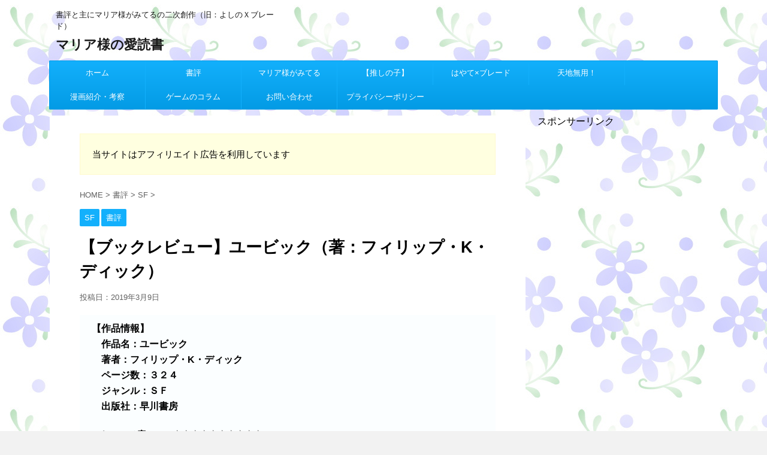

--- FILE ---
content_type: text/html; charset=UTF-8
request_url: https://bookmaria.com/book-ubiq/
body_size: 22505
content:
<!DOCTYPE html>
<!--[if lt IE 7]>
<html class="ie6" dir="ltr" lang="ja" prefix="og: https://ogp.me/ns#"> <![endif]-->
<!--[if IE 7]>
<html class="i7" dir="ltr" lang="ja" prefix="og: https://ogp.me/ns#"> <![endif]-->
<!--[if IE 8]>
<html class="ie" dir="ltr" lang="ja" prefix="og: https://ogp.me/ns#"> <![endif]-->
<!--[if gt IE 8]><!-->
<html dir="ltr" lang="ja" prefix="og: https://ogp.me/ns#">
	<!--<![endif]-->
	<head prefix="og: http://ogp.me/ns# fb: http://ogp.me/ns/fb# article: http://ogp.me/ns/article#"><script async src="//pagead2.googlesyndication.com/pagead/js/adsbygoogle.js"></script>
<script>
  (adsbygoogle = window.adsbygoogle || []).push({
    google_ad_client: "ca-pub-2916570192190003",
    enable_page_level_ads: true
  });
</script>
		<meta charset="UTF-8" >
		<meta name="viewport" content="width=device-width,initial-scale=1.0,user-scalable=no,viewport-fit=cover">
		<meta name="format-detection" content="telephone=no" >
		
		
		<link rel="alternate" type="application/rss+xml" title="マリア様の愛読書 RSS Feed" href="https://bookmaria.com/feed/" />
		<link rel="pingback" href="https://bookmaria.com/xmlrpc.php" >
		<!--[if lt IE 9]>
		<script src="https://bookmaria.com/wp-content/themes/affinger4/js/html5shiv.js"></script>
		<![endif]-->
					<style>img:is([sizes="auto" i], [sizes^="auto," i]) { contain-intrinsic-size: 3000px 1500px }</style>
	
		<!-- All in One SEO 4.9.3 - aioseo.com -->
	<meta name="description" content="「ユービック」（著：フィリップ・K・ディック）の書評です。ディックらしい不条理な世界、夢と現実がごっちゃになっていく感覚。それでいて読みやすさもある。" />
	<meta name="robots" content="max-snippet:-1, max-image-preview:large, max-video-preview:-1" />
	<meta name="author" content="kurenai"/>
	<meta name="google-site-verification" content="hJH8UgpmHgRDL4Th_QrTjbGRqNB7D1BorKWouI23_YA" />
	<meta name="keywords" content="sf,★8,フィリップ・k・ディック,ユービック,書評" />
	<link rel="canonical" href="https://bookmaria.com/book-ubiq/" />
	<meta name="generator" content="All in One SEO (AIOSEO) 4.9.3" />
		<meta property="og:locale" content="ja_JP" />
		<meta property="og:site_name" content="マリア様の愛読書" />
		<meta property="og:type" content="article" />
		<meta property="og:title" content="【ブックレビュー】ユービック（著：フィリップ・K・ディック）" />
		<meta property="og:description" content="「ユービック」（著：フィリップ・K・ディック）の書評です。ディックらしい不条理な世界、夢と現実がごっちゃになっていく感覚。それでいて読みやすさもある。" />
		<meta property="og:url" content="https://bookmaria.com/book-ubiq/" />
		<meta property="og:image" content="https://bookmaria.com/wp-content/uploads/2019/03/183.UBIQ_.jpg" />
		<meta property="og:image:secure_url" content="https://bookmaria.com/wp-content/uploads/2019/03/183.UBIQ_.jpg" />
		<meta property="og:image:width" content="150" />
		<meta property="og:image:height" content="200" />
		<meta property="article:published_time" content="2019-03-09T05:14:41+00:00" />
		<meta property="article:modified_time" content="2019-03-09T01:16:54+00:00" />
		<meta name="twitter:card" content="summary" />
		<meta name="twitter:site" content="@gomafu893" />
		<meta name="twitter:title" content="【ブックレビュー】ユービック（著：フィリップ・K・ディック）" />
		<meta name="twitter:description" content="「ユービック」（著：フィリップ・K・ディック）の書評です。ディックらしい不条理な世界、夢と現実がごっちゃになっていく感覚。それでいて読みやすさもある。" />
		<meta name="twitter:creator" content="@gomafu893" />
		<meta name="twitter:image" content="https://bookmaria.com/wp-content/uploads/2019/03/183.UBIQ_.jpg" />
		<script type="application/ld+json" class="aioseo-schema">
			{"@context":"https:\/\/schema.org","@graph":[{"@type":"Article","@id":"https:\/\/bookmaria.com\/book-ubiq\/#article","name":"\u3010\u30d6\u30c3\u30af\u30ec\u30d3\u30e5\u30fc\u3011\u30e6\u30fc\u30d3\u30c3\u30af\uff08\u8457\uff1a\u30d5\u30a3\u30ea\u30c3\u30d7\u30fbK\u30fb\u30c7\u30a3\u30c3\u30af\uff09 | \u30de\u30ea\u30a2\u69d8\u306e\u611b\u8aad\u66f8","headline":"\u3010\u30d6\u30c3\u30af\u30ec\u30d3\u30e5\u30fc\u3011\u30e6\u30fc\u30d3\u30c3\u30af\uff08\u8457\uff1a\u30d5\u30a3\u30ea\u30c3\u30d7\u30fbK\u30fb\u30c7\u30a3\u30c3\u30af\uff09","author":{"@id":"https:\/\/bookmaria.com\/author\/yononakawonamekusaru\/#author"},"publisher":{"@id":"https:\/\/bookmaria.com\/#person"},"image":{"@type":"ImageObject","url":"https:\/\/i0.wp.com\/bookmaria.com\/wp-content\/uploads\/2019\/03\/183.UBIQ_.jpg?fit=150%2C200&ssl=1","width":150,"height":200},"datePublished":"2019-03-09T14:14:41+09:00","dateModified":"2019-03-09T10:16:54+09:00","inLanguage":"ja","mainEntityOfPage":{"@id":"https:\/\/bookmaria.com\/book-ubiq\/#webpage"},"isPartOf":{"@id":"https:\/\/bookmaria.com\/book-ubiq\/#webpage"},"articleSection":"SF, \u66f8\u8a55, SF, \u26058, \u30d5\u30a3\u30ea\u30c3\u30d7\u30fbK\u30fb\u30c7\u30a3\u30c3\u30af, \u30e6\u30fc\u30d3\u30c3\u30af, \u66f8\u8a55"},{"@type":"BreadcrumbList","@id":"https:\/\/bookmaria.com\/book-ubiq\/#breadcrumblist","itemListElement":[{"@type":"ListItem","@id":"https:\/\/bookmaria.com#listItem","position":1,"name":"\u30db\u30fc\u30e0","item":"https:\/\/bookmaria.com","nextItem":{"@type":"ListItem","@id":"https:\/\/bookmaria.com\/category\/bookreview\/#listItem","name":"\u66f8\u8a55"}},{"@type":"ListItem","@id":"https:\/\/bookmaria.com\/category\/bookreview\/#listItem","position":2,"name":"\u66f8\u8a55","item":"https:\/\/bookmaria.com\/category\/bookreview\/","nextItem":{"@type":"ListItem","@id":"https:\/\/bookmaria.com\/category\/bookreview\/sf\/#listItem","name":"SF"},"previousItem":{"@type":"ListItem","@id":"https:\/\/bookmaria.com#listItem","name":"\u30db\u30fc\u30e0"}},{"@type":"ListItem","@id":"https:\/\/bookmaria.com\/category\/bookreview\/sf\/#listItem","position":3,"name":"SF","item":"https:\/\/bookmaria.com\/category\/bookreview\/sf\/","nextItem":{"@type":"ListItem","@id":"https:\/\/bookmaria.com\/book-ubiq\/#listItem","name":"\u3010\u30d6\u30c3\u30af\u30ec\u30d3\u30e5\u30fc\u3011\u30e6\u30fc\u30d3\u30c3\u30af\uff08\u8457\uff1a\u30d5\u30a3\u30ea\u30c3\u30d7\u30fbK\u30fb\u30c7\u30a3\u30c3\u30af\uff09"},"previousItem":{"@type":"ListItem","@id":"https:\/\/bookmaria.com\/category\/bookreview\/#listItem","name":"\u66f8\u8a55"}},{"@type":"ListItem","@id":"https:\/\/bookmaria.com\/book-ubiq\/#listItem","position":4,"name":"\u3010\u30d6\u30c3\u30af\u30ec\u30d3\u30e5\u30fc\u3011\u30e6\u30fc\u30d3\u30c3\u30af\uff08\u8457\uff1a\u30d5\u30a3\u30ea\u30c3\u30d7\u30fbK\u30fb\u30c7\u30a3\u30c3\u30af\uff09","previousItem":{"@type":"ListItem","@id":"https:\/\/bookmaria.com\/category\/bookreview\/sf\/#listItem","name":"SF"}}]},{"@type":"Person","@id":"https:\/\/bookmaria.com\/#person","name":"kurenai","image":{"@type":"ImageObject","@id":"https:\/\/bookmaria.com\/book-ubiq\/#personImage","url":"https:\/\/secure.gravatar.com\/avatar\/2d8c18c15ade8d2a2089a180584689b8?s=96&d=mm&r=g","width":96,"height":96,"caption":"kurenai"}},{"@type":"Person","@id":"https:\/\/bookmaria.com\/author\/yononakawonamekusaru\/#author","url":"https:\/\/bookmaria.com\/author\/yononakawonamekusaru\/","name":"kurenai","image":{"@type":"ImageObject","@id":"https:\/\/bookmaria.com\/book-ubiq\/#authorImage","url":"https:\/\/secure.gravatar.com\/avatar\/2d8c18c15ade8d2a2089a180584689b8?s=96&d=mm&r=g","width":96,"height":96,"caption":"kurenai"}},{"@type":"WebPage","@id":"https:\/\/bookmaria.com\/book-ubiq\/#webpage","url":"https:\/\/bookmaria.com\/book-ubiq\/","name":"\u3010\u30d6\u30c3\u30af\u30ec\u30d3\u30e5\u30fc\u3011\u30e6\u30fc\u30d3\u30c3\u30af\uff08\u8457\uff1a\u30d5\u30a3\u30ea\u30c3\u30d7\u30fbK\u30fb\u30c7\u30a3\u30c3\u30af\uff09 | \u30de\u30ea\u30a2\u69d8\u306e\u611b\u8aad\u66f8","description":"\u300c\u30e6\u30fc\u30d3\u30c3\u30af\u300d\uff08\u8457\uff1a\u30d5\u30a3\u30ea\u30c3\u30d7\u30fbK\u30fb\u30c7\u30a3\u30c3\u30af\uff09\u306e\u66f8\u8a55\u3067\u3059\u3002\u30c7\u30a3\u30c3\u30af\u3089\u3057\u3044\u4e0d\u6761\u7406\u306a\u4e16\u754c\u3001\u5922\u3068\u73fe\u5b9f\u304c\u3054\u3063\u3061\u3083\u306b\u306a\u3063\u3066\u3044\u304f\u611f\u899a\u3002\u305d\u308c\u3067\u3044\u3066\u8aad\u307f\u3084\u3059\u3055\u3082\u3042\u308b\u3002","inLanguage":"ja","isPartOf":{"@id":"https:\/\/bookmaria.com\/#website"},"breadcrumb":{"@id":"https:\/\/bookmaria.com\/book-ubiq\/#breadcrumblist"},"author":{"@id":"https:\/\/bookmaria.com\/author\/yononakawonamekusaru\/#author"},"creator":{"@id":"https:\/\/bookmaria.com\/author\/yononakawonamekusaru\/#author"},"image":{"@type":"ImageObject","url":"https:\/\/i0.wp.com\/bookmaria.com\/wp-content\/uploads\/2019\/03\/183.UBIQ_.jpg?fit=150%2C200&ssl=1","@id":"https:\/\/bookmaria.com\/book-ubiq\/#mainImage","width":150,"height":200},"primaryImageOfPage":{"@id":"https:\/\/bookmaria.com\/book-ubiq\/#mainImage"},"datePublished":"2019-03-09T14:14:41+09:00","dateModified":"2019-03-09T10:16:54+09:00"},{"@type":"WebSite","@id":"https:\/\/bookmaria.com\/#website","url":"https:\/\/bookmaria.com\/","name":"\u30de\u30ea\u30a2\u69d8\u306e\u611b\u8aad\u66f8","description":"\u66f8\u8a55\u3068\u4e3b\u306b\u30de\u30ea\u30a2\u69d8\u304c\u307f\u3066\u308b\u306e\u4e8c\u6b21\u5275\u4f5c\uff08\u65e7\uff1a\u3088\u3057\u306e\uff38\u30d6\u30ec\u30fc\u30c9\uff09","inLanguage":"ja","publisher":{"@id":"https:\/\/bookmaria.com\/#person"}}]}
		</script>
		<!-- All in One SEO -->

<title>【ブックレビュー】ユービック（著：フィリップ・K・ディック） | マリア様の愛読書</title>
<link rel='dns-prefetch' href='//ajax.googleapis.com' />
<link rel='dns-prefetch' href='//stats.wp.com' />
<link rel='dns-prefetch' href='//fonts.googleapis.com' />
<link rel='dns-prefetch' href='//v0.wordpress.com' />
<link rel='preconnect' href='//i0.wp.com' />
<script type="text/javascript">
/* <![CDATA[ */
window._wpemojiSettings = {"baseUrl":"https:\/\/s.w.org\/images\/core\/emoji\/15.0.3\/72x72\/","ext":".png","svgUrl":"https:\/\/s.w.org\/images\/core\/emoji\/15.0.3\/svg\/","svgExt":".svg","source":{"concatemoji":"https:\/\/bookmaria.com\/wp-includes\/js\/wp-emoji-release.min.js?ver=6.7.4"}};
/*! This file is auto-generated */
!function(i,n){var o,s,e;function c(e){try{var t={supportTests:e,timestamp:(new Date).valueOf()};sessionStorage.setItem(o,JSON.stringify(t))}catch(e){}}function p(e,t,n){e.clearRect(0,0,e.canvas.width,e.canvas.height),e.fillText(t,0,0);var t=new Uint32Array(e.getImageData(0,0,e.canvas.width,e.canvas.height).data),r=(e.clearRect(0,0,e.canvas.width,e.canvas.height),e.fillText(n,0,0),new Uint32Array(e.getImageData(0,0,e.canvas.width,e.canvas.height).data));return t.every(function(e,t){return e===r[t]})}function u(e,t,n){switch(t){case"flag":return n(e,"\ud83c\udff3\ufe0f\u200d\u26a7\ufe0f","\ud83c\udff3\ufe0f\u200b\u26a7\ufe0f")?!1:!n(e,"\ud83c\uddfa\ud83c\uddf3","\ud83c\uddfa\u200b\ud83c\uddf3")&&!n(e,"\ud83c\udff4\udb40\udc67\udb40\udc62\udb40\udc65\udb40\udc6e\udb40\udc67\udb40\udc7f","\ud83c\udff4\u200b\udb40\udc67\u200b\udb40\udc62\u200b\udb40\udc65\u200b\udb40\udc6e\u200b\udb40\udc67\u200b\udb40\udc7f");case"emoji":return!n(e,"\ud83d\udc26\u200d\u2b1b","\ud83d\udc26\u200b\u2b1b")}return!1}function f(e,t,n){var r="undefined"!=typeof WorkerGlobalScope&&self instanceof WorkerGlobalScope?new OffscreenCanvas(300,150):i.createElement("canvas"),a=r.getContext("2d",{willReadFrequently:!0}),o=(a.textBaseline="top",a.font="600 32px Arial",{});return e.forEach(function(e){o[e]=t(a,e,n)}),o}function t(e){var t=i.createElement("script");t.src=e,t.defer=!0,i.head.appendChild(t)}"undefined"!=typeof Promise&&(o="wpEmojiSettingsSupports",s=["flag","emoji"],n.supports={everything:!0,everythingExceptFlag:!0},e=new Promise(function(e){i.addEventListener("DOMContentLoaded",e,{once:!0})}),new Promise(function(t){var n=function(){try{var e=JSON.parse(sessionStorage.getItem(o));if("object"==typeof e&&"number"==typeof e.timestamp&&(new Date).valueOf()<e.timestamp+604800&&"object"==typeof e.supportTests)return e.supportTests}catch(e){}return null}();if(!n){if("undefined"!=typeof Worker&&"undefined"!=typeof OffscreenCanvas&&"undefined"!=typeof URL&&URL.createObjectURL&&"undefined"!=typeof Blob)try{var e="postMessage("+f.toString()+"("+[JSON.stringify(s),u.toString(),p.toString()].join(",")+"));",r=new Blob([e],{type:"text/javascript"}),a=new Worker(URL.createObjectURL(r),{name:"wpTestEmojiSupports"});return void(a.onmessage=function(e){c(n=e.data),a.terminate(),t(n)})}catch(e){}c(n=f(s,u,p))}t(n)}).then(function(e){for(var t in e)n.supports[t]=e[t],n.supports.everything=n.supports.everything&&n.supports[t],"flag"!==t&&(n.supports.everythingExceptFlag=n.supports.everythingExceptFlag&&n.supports[t]);n.supports.everythingExceptFlag=n.supports.everythingExceptFlag&&!n.supports.flag,n.DOMReady=!1,n.readyCallback=function(){n.DOMReady=!0}}).then(function(){return e}).then(function(){var e;n.supports.everything||(n.readyCallback(),(e=n.source||{}).concatemoji?t(e.concatemoji):e.wpemoji&&e.twemoji&&(t(e.twemoji),t(e.wpemoji)))}))}((window,document),window._wpemojiSettings);
/* ]]> */
</script>
<link rel='stylesheet' id='jetpack_related-posts-css' href='https://bookmaria.com/wp-content/plugins/jetpack/modules/related-posts/related-posts.css?ver=20240116' type='text/css' media='all' />
<style id='wp-emoji-styles-inline-css' type='text/css'>

	img.wp-smiley, img.emoji {
		display: inline !important;
		border: none !important;
		box-shadow: none !important;
		height: 1em !important;
		width: 1em !important;
		margin: 0 0.07em !important;
		vertical-align: -0.1em !important;
		background: none !important;
		padding: 0 !important;
	}
</style>
<link rel='stylesheet' id='wp-block-library-css' href='https://bookmaria.com/wp-includes/css/dist/block-library/style.min.css?ver=6.7.4' type='text/css' media='all' />
<link rel='stylesheet' id='aioseo/css/src/vue/standalone/blocks/table-of-contents/global.scss-css' href='https://bookmaria.com/wp-content/plugins/all-in-one-seo-pack/dist/Lite/assets/css/table-of-contents/global.e90f6d47.css?ver=4.9.3' type='text/css' media='all' />
<link rel='stylesheet' id='quads-style-css-css' href='https://bookmaria.com/wp-content/plugins/quick-adsense-reloaded/includes/gutenberg/dist/blocks.style.build.css?ver=2.0.98.1' type='text/css' media='all' />
<link rel='stylesheet' id='mediaelement-css' href='https://bookmaria.com/wp-includes/js/mediaelement/mediaelementplayer-legacy.min.css?ver=4.2.17' type='text/css' media='all' />
<link rel='stylesheet' id='wp-mediaelement-css' href='https://bookmaria.com/wp-includes/js/mediaelement/wp-mediaelement.min.css?ver=6.7.4' type='text/css' media='all' />
<style id='jetpack-sharing-buttons-style-inline-css' type='text/css'>
.jetpack-sharing-buttons__services-list{display:flex;flex-direction:row;flex-wrap:wrap;gap:0;list-style-type:none;margin:5px;padding:0}.jetpack-sharing-buttons__services-list.has-small-icon-size{font-size:12px}.jetpack-sharing-buttons__services-list.has-normal-icon-size{font-size:16px}.jetpack-sharing-buttons__services-list.has-large-icon-size{font-size:24px}.jetpack-sharing-buttons__services-list.has-huge-icon-size{font-size:36px}@media print{.jetpack-sharing-buttons__services-list{display:none!important}}.editor-styles-wrapper .wp-block-jetpack-sharing-buttons{gap:0;padding-inline-start:0}ul.jetpack-sharing-buttons__services-list.has-background{padding:1.25em 2.375em}
</style>
<style id='classic-theme-styles-inline-css' type='text/css'>
/*! This file is auto-generated */
.wp-block-button__link{color:#fff;background-color:#32373c;border-radius:9999px;box-shadow:none;text-decoration:none;padding:calc(.667em + 2px) calc(1.333em + 2px);font-size:1.125em}.wp-block-file__button{background:#32373c;color:#fff;text-decoration:none}
</style>
<style id='global-styles-inline-css' type='text/css'>
:root{--wp--preset--aspect-ratio--square: 1;--wp--preset--aspect-ratio--4-3: 4/3;--wp--preset--aspect-ratio--3-4: 3/4;--wp--preset--aspect-ratio--3-2: 3/2;--wp--preset--aspect-ratio--2-3: 2/3;--wp--preset--aspect-ratio--16-9: 16/9;--wp--preset--aspect-ratio--9-16: 9/16;--wp--preset--color--black: #000000;--wp--preset--color--cyan-bluish-gray: #abb8c3;--wp--preset--color--white: #ffffff;--wp--preset--color--pale-pink: #f78da7;--wp--preset--color--vivid-red: #cf2e2e;--wp--preset--color--luminous-vivid-orange: #ff6900;--wp--preset--color--luminous-vivid-amber: #fcb900;--wp--preset--color--light-green-cyan: #7bdcb5;--wp--preset--color--vivid-green-cyan: #00d084;--wp--preset--color--pale-cyan-blue: #8ed1fc;--wp--preset--color--vivid-cyan-blue: #0693e3;--wp--preset--color--vivid-purple: #9b51e0;--wp--preset--gradient--vivid-cyan-blue-to-vivid-purple: linear-gradient(135deg,rgba(6,147,227,1) 0%,rgb(155,81,224) 100%);--wp--preset--gradient--light-green-cyan-to-vivid-green-cyan: linear-gradient(135deg,rgb(122,220,180) 0%,rgb(0,208,130) 100%);--wp--preset--gradient--luminous-vivid-amber-to-luminous-vivid-orange: linear-gradient(135deg,rgba(252,185,0,1) 0%,rgba(255,105,0,1) 100%);--wp--preset--gradient--luminous-vivid-orange-to-vivid-red: linear-gradient(135deg,rgba(255,105,0,1) 0%,rgb(207,46,46) 100%);--wp--preset--gradient--very-light-gray-to-cyan-bluish-gray: linear-gradient(135deg,rgb(238,238,238) 0%,rgb(169,184,195) 100%);--wp--preset--gradient--cool-to-warm-spectrum: linear-gradient(135deg,rgb(74,234,220) 0%,rgb(151,120,209) 20%,rgb(207,42,186) 40%,rgb(238,44,130) 60%,rgb(251,105,98) 80%,rgb(254,248,76) 100%);--wp--preset--gradient--blush-light-purple: linear-gradient(135deg,rgb(255,206,236) 0%,rgb(152,150,240) 100%);--wp--preset--gradient--blush-bordeaux: linear-gradient(135deg,rgb(254,205,165) 0%,rgb(254,45,45) 50%,rgb(107,0,62) 100%);--wp--preset--gradient--luminous-dusk: linear-gradient(135deg,rgb(255,203,112) 0%,rgb(199,81,192) 50%,rgb(65,88,208) 100%);--wp--preset--gradient--pale-ocean: linear-gradient(135deg,rgb(255,245,203) 0%,rgb(182,227,212) 50%,rgb(51,167,181) 100%);--wp--preset--gradient--electric-grass: linear-gradient(135deg,rgb(202,248,128) 0%,rgb(113,206,126) 100%);--wp--preset--gradient--midnight: linear-gradient(135deg,rgb(2,3,129) 0%,rgb(40,116,252) 100%);--wp--preset--font-size--small: 13px;--wp--preset--font-size--medium: 20px;--wp--preset--font-size--large: 36px;--wp--preset--font-size--x-large: 42px;--wp--preset--spacing--20: 0.44rem;--wp--preset--spacing--30: 0.67rem;--wp--preset--spacing--40: 1rem;--wp--preset--spacing--50: 1.5rem;--wp--preset--spacing--60: 2.25rem;--wp--preset--spacing--70: 3.38rem;--wp--preset--spacing--80: 5.06rem;--wp--preset--shadow--natural: 6px 6px 9px rgba(0, 0, 0, 0.2);--wp--preset--shadow--deep: 12px 12px 50px rgba(0, 0, 0, 0.4);--wp--preset--shadow--sharp: 6px 6px 0px rgba(0, 0, 0, 0.2);--wp--preset--shadow--outlined: 6px 6px 0px -3px rgba(255, 255, 255, 1), 6px 6px rgba(0, 0, 0, 1);--wp--preset--shadow--crisp: 6px 6px 0px rgba(0, 0, 0, 1);}:where(.is-layout-flex){gap: 0.5em;}:where(.is-layout-grid){gap: 0.5em;}body .is-layout-flex{display: flex;}.is-layout-flex{flex-wrap: wrap;align-items: center;}.is-layout-flex > :is(*, div){margin: 0;}body .is-layout-grid{display: grid;}.is-layout-grid > :is(*, div){margin: 0;}:where(.wp-block-columns.is-layout-flex){gap: 2em;}:where(.wp-block-columns.is-layout-grid){gap: 2em;}:where(.wp-block-post-template.is-layout-flex){gap: 1.25em;}:where(.wp-block-post-template.is-layout-grid){gap: 1.25em;}.has-black-color{color: var(--wp--preset--color--black) !important;}.has-cyan-bluish-gray-color{color: var(--wp--preset--color--cyan-bluish-gray) !important;}.has-white-color{color: var(--wp--preset--color--white) !important;}.has-pale-pink-color{color: var(--wp--preset--color--pale-pink) !important;}.has-vivid-red-color{color: var(--wp--preset--color--vivid-red) !important;}.has-luminous-vivid-orange-color{color: var(--wp--preset--color--luminous-vivid-orange) !important;}.has-luminous-vivid-amber-color{color: var(--wp--preset--color--luminous-vivid-amber) !important;}.has-light-green-cyan-color{color: var(--wp--preset--color--light-green-cyan) !important;}.has-vivid-green-cyan-color{color: var(--wp--preset--color--vivid-green-cyan) !important;}.has-pale-cyan-blue-color{color: var(--wp--preset--color--pale-cyan-blue) !important;}.has-vivid-cyan-blue-color{color: var(--wp--preset--color--vivid-cyan-blue) !important;}.has-vivid-purple-color{color: var(--wp--preset--color--vivid-purple) !important;}.has-black-background-color{background-color: var(--wp--preset--color--black) !important;}.has-cyan-bluish-gray-background-color{background-color: var(--wp--preset--color--cyan-bluish-gray) !important;}.has-white-background-color{background-color: var(--wp--preset--color--white) !important;}.has-pale-pink-background-color{background-color: var(--wp--preset--color--pale-pink) !important;}.has-vivid-red-background-color{background-color: var(--wp--preset--color--vivid-red) !important;}.has-luminous-vivid-orange-background-color{background-color: var(--wp--preset--color--luminous-vivid-orange) !important;}.has-luminous-vivid-amber-background-color{background-color: var(--wp--preset--color--luminous-vivid-amber) !important;}.has-light-green-cyan-background-color{background-color: var(--wp--preset--color--light-green-cyan) !important;}.has-vivid-green-cyan-background-color{background-color: var(--wp--preset--color--vivid-green-cyan) !important;}.has-pale-cyan-blue-background-color{background-color: var(--wp--preset--color--pale-cyan-blue) !important;}.has-vivid-cyan-blue-background-color{background-color: var(--wp--preset--color--vivid-cyan-blue) !important;}.has-vivid-purple-background-color{background-color: var(--wp--preset--color--vivid-purple) !important;}.has-black-border-color{border-color: var(--wp--preset--color--black) !important;}.has-cyan-bluish-gray-border-color{border-color: var(--wp--preset--color--cyan-bluish-gray) !important;}.has-white-border-color{border-color: var(--wp--preset--color--white) !important;}.has-pale-pink-border-color{border-color: var(--wp--preset--color--pale-pink) !important;}.has-vivid-red-border-color{border-color: var(--wp--preset--color--vivid-red) !important;}.has-luminous-vivid-orange-border-color{border-color: var(--wp--preset--color--luminous-vivid-orange) !important;}.has-luminous-vivid-amber-border-color{border-color: var(--wp--preset--color--luminous-vivid-amber) !important;}.has-light-green-cyan-border-color{border-color: var(--wp--preset--color--light-green-cyan) !important;}.has-vivid-green-cyan-border-color{border-color: var(--wp--preset--color--vivid-green-cyan) !important;}.has-pale-cyan-blue-border-color{border-color: var(--wp--preset--color--pale-cyan-blue) !important;}.has-vivid-cyan-blue-border-color{border-color: var(--wp--preset--color--vivid-cyan-blue) !important;}.has-vivid-purple-border-color{border-color: var(--wp--preset--color--vivid-purple) !important;}.has-vivid-cyan-blue-to-vivid-purple-gradient-background{background: var(--wp--preset--gradient--vivid-cyan-blue-to-vivid-purple) !important;}.has-light-green-cyan-to-vivid-green-cyan-gradient-background{background: var(--wp--preset--gradient--light-green-cyan-to-vivid-green-cyan) !important;}.has-luminous-vivid-amber-to-luminous-vivid-orange-gradient-background{background: var(--wp--preset--gradient--luminous-vivid-amber-to-luminous-vivid-orange) !important;}.has-luminous-vivid-orange-to-vivid-red-gradient-background{background: var(--wp--preset--gradient--luminous-vivid-orange-to-vivid-red) !important;}.has-very-light-gray-to-cyan-bluish-gray-gradient-background{background: var(--wp--preset--gradient--very-light-gray-to-cyan-bluish-gray) !important;}.has-cool-to-warm-spectrum-gradient-background{background: var(--wp--preset--gradient--cool-to-warm-spectrum) !important;}.has-blush-light-purple-gradient-background{background: var(--wp--preset--gradient--blush-light-purple) !important;}.has-blush-bordeaux-gradient-background{background: var(--wp--preset--gradient--blush-bordeaux) !important;}.has-luminous-dusk-gradient-background{background: var(--wp--preset--gradient--luminous-dusk) !important;}.has-pale-ocean-gradient-background{background: var(--wp--preset--gradient--pale-ocean) !important;}.has-electric-grass-gradient-background{background: var(--wp--preset--gradient--electric-grass) !important;}.has-midnight-gradient-background{background: var(--wp--preset--gradient--midnight) !important;}.has-small-font-size{font-size: var(--wp--preset--font-size--small) !important;}.has-medium-font-size{font-size: var(--wp--preset--font-size--medium) !important;}.has-large-font-size{font-size: var(--wp--preset--font-size--large) !important;}.has-x-large-font-size{font-size: var(--wp--preset--font-size--x-large) !important;}
:where(.wp-block-post-template.is-layout-flex){gap: 1.25em;}:where(.wp-block-post-template.is-layout-grid){gap: 1.25em;}
:where(.wp-block-columns.is-layout-flex){gap: 2em;}:where(.wp-block-columns.is-layout-grid){gap: 2em;}
:root :where(.wp-block-pullquote){font-size: 1.5em;line-height: 1.6;}
</style>
<link rel='stylesheet' id='contact-form-7-css' href='https://bookmaria.com/wp-content/plugins/contact-form-7/includes/css/styles.css?ver=6.1.4' type='text/css' media='all' />
<link rel='stylesheet' id='parent-style-css' href='https://bookmaria.com/wp-content/themes/affinger4/style.css?ver=6.7.4' type='text/css' media='all' />
<link rel='stylesheet' id='fonts-googleapis-montserrat-css' href='https://fonts.googleapis.com/css?family=Montserrat%3A400&#038;ver=6.7.4' type='text/css' media='all' />
<link rel='stylesheet' id='normalize-css' href='https://bookmaria.com/wp-content/themes/affinger4/css/normalize.css?ver=1.5.9' type='text/css' media='all' />
<link rel='stylesheet' id='font-awesome-css' href='https://bookmaria.com/wp-content/themes/affinger4/css/fontawesome/css/font-awesome.min.css?ver=4.7.0' type='text/css' media='all' />
<link rel='stylesheet' id='style-css' href='https://bookmaria.com/wp-content/themes/affinger4-child/style.css?ver=6.7.4' type='text/css' media='all' />
<link rel='stylesheet' id='single2-css' href='https://bookmaria.com/wp-content/themes/affinger4/st-kanricss.php' type='text/css' media='all' />
<link rel='stylesheet' id='single-css' href='https://bookmaria.com/wp-content/themes/affinger4/st-rankcss.php' type='text/css' media='all' />
<link rel='stylesheet' id='tablepress-default-css' href='https://bookmaria.com/wp-content/tablepress-combined.min.css?ver=18' type='text/css' media='all' />
<link rel='stylesheet' id='tablepress-responsive-tables-css' href='https://bookmaria.com/wp-content/plugins/tablepress-responsive-tables/css/tablepress-responsive.min.css?ver=1.8' type='text/css' media='all' />
<link rel='stylesheet' id='st-themecss-css' href='https://bookmaria.com/wp-content/themes/affinger4/st-themecss-loader.php?ver=6.7.4' type='text/css' media='all' />
<link rel='stylesheet' id='sharedaddy-css' href='https://bookmaria.com/wp-content/plugins/jetpack/modules/sharedaddy/sharing.css?ver=15.4' type='text/css' media='all' />
<link rel='stylesheet' id='social-logos-css' href='https://bookmaria.com/wp-content/plugins/jetpack/_inc/social-logos/social-logos.min.css?ver=15.4' type='text/css' media='all' />
<style id='quads-styles-inline-css' type='text/css'>

    .quads-location ins.adsbygoogle {
        background: transparent !important;
    }.quads-location .quads_rotator_img{ opacity:1 !important;}
    .quads.quads_ad_container { display: grid; grid-template-columns: auto; grid-gap: 10px; padding: 10px; }
    .grid_image{animation: fadeIn 0.5s;-webkit-animation: fadeIn 0.5s;-moz-animation: fadeIn 0.5s;
        -o-animation: fadeIn 0.5s;-ms-animation: fadeIn 0.5s;}
    .quads-ad-label { font-size: 12px; text-align: center; color: #333;}
    .quads_click_impression { display: none;} .quads-location, .quads-ads-space{max-width:100%;} @media only screen and (max-width: 480px) { .quads-ads-space, .penci-builder-element .quads-ads-space{max-width:340px;}}
</style>
<script type="text/javascript" id="jetpack_related-posts-js-extra">
/* <![CDATA[ */
var related_posts_js_options = {"post_heading":"h4"};
/* ]]> */
</script>
<script type="text/javascript" src="https://bookmaria.com/wp-content/plugins/jetpack/_inc/build/related-posts/related-posts.min.js?ver=20240116" id="jetpack_related-posts-js"></script>
<script type="text/javascript" src="//ajax.googleapis.com/ajax/libs/jquery/1.11.3/jquery.min.js?ver=1.11.3" id="jquery-js"></script>
<link rel="https://api.w.org/" href="https://bookmaria.com/wp-json/" /><link rel="alternate" title="JSON" type="application/json" href="https://bookmaria.com/wp-json/wp/v2/posts/2276" /><link rel='shortlink' href='https://wp.me/p9Ipxm-AI' />
<link rel="alternate" title="oEmbed (JSON)" type="application/json+oembed" href="https://bookmaria.com/wp-json/oembed/1.0/embed?url=https%3A%2F%2Fbookmaria.com%2Fbook-ubiq%2F" />
<link rel="alternate" title="oEmbed (XML)" type="text/xml+oembed" href="https://bookmaria.com/wp-json/oembed/1.0/embed?url=https%3A%2F%2Fbookmaria.com%2Fbook-ubiq%2F&#038;format=xml" />
	<style>img#wpstats{display:none}</style>
		<script>document.cookie = 'quads_browser_width='+screen.width;</script><meta name="robots" content="index, follow" />
<link rel="canonical" href="https://bookmaria.com/book-ubiq/" />
<style type="text/css" id="custom-background-css">
body.custom-background { background-image: url("https://bookmaria.com/wp-content/uploads/2018/03/tm-2a.jpg"); background-position: left top; background-size: auto; background-repeat: repeat; background-attachment: scroll; }
</style>
							


<script>
jQuery(function(){
    jQuery('.st-btn-open').click(function(){
        jQuery(this).next('.st-slidebox').stop(true, true).slideToggle();
    });
});
</script>

			</head>
	<body class="post-template-default single single-post postid-2276 single-format-standard custom-background not-front-page" >
				<div id="st-ami">
				<div id="wrapper" class="">
				<div id="wrapper-in">
					<header id="">
						<div id="headbox-bg">
							<div class="clearfix" id="headbox">
										<nav id="s-navi" class="pcnone">
			<dl class="acordion">
				<dt class="trigger">
					<p><span class="op"><i class="fa fa-bars"></i></span></p>
		
					<!-- 追加メニュー -->
					
					<!-- 追加メニュー2 -->
					
						</dt>

				<dd class="acordion_tree">
				

										<div class="menu-%e3%83%a1%e3%83%8b%e3%83%a5%e3%83%bc%ef%bc%90%ef%bc%91-container"><ul id="menu-%e3%83%a1%e3%83%8b%e3%83%a5%e3%83%bc%ef%bc%90%ef%bc%91" class="menu"><li id="menu-item-27" class="menu-item menu-item-type-custom menu-item-object-custom menu-item-home menu-item-27"><a href="http://bookmaria.com">ホーム</a></li>
<li id="menu-item-28" class="menu-item menu-item-type-post_type menu-item-object-page menu-item-has-children menu-item-28"><a href="https://bookmaria.com/review/">書評</a>
<ul class="sub-menu">
	<li id="menu-item-733" class="menu-item menu-item-type-post_type menu-item-object-page menu-item-733"><a href="https://bookmaria.com/review/review-mystery/">ミステリー</a></li>
	<li id="menu-item-735" class="menu-item menu-item-type-post_type menu-item-object-page menu-item-735"><a href="https://bookmaria.com/review/review-enter/">エンタメ</a></li>
	<li id="menu-item-732" class="menu-item menu-item-type-post_type menu-item-object-page menu-item-732"><a href="https://bookmaria.com/review/review-sf/">ＳＦ</a></li>
	<li id="menu-item-734" class="menu-item menu-item-type-post_type menu-item-object-page menu-item-734"><a href="https://bookmaria.com/review/review-fantasy/">ファンタジー</a></li>
	<li id="menu-item-731" class="menu-item menu-item-type-post_type menu-item-object-page menu-item-731"><a href="https://bookmaria.com/review/review-real/">実用書</a></li>
</ul>
</li>
<li id="menu-item-64" class="menu-item menu-item-type-post_type menu-item-object-page menu-item-has-children menu-item-64"><a href="https://bookmaria.com/maria/">マリア様がみてる</a>
<ul class="sub-menu">
	<li id="menu-item-68" class="menu-item menu-item-type-post_type menu-item-object-page menu-item-68"><a href="https://bookmaria.com/maria/normal/">ノーマルCPメニュー</a></li>
	<li id="menu-item-67" class="menu-item menu-item-type-post_type menu-item-object-page menu-item-67"><a href="https://bookmaria.com/maria/yuri/">百合CP</a></li>
	<li id="menu-item-66" class="menu-item menu-item-type-post_type menu-item-object-page menu-item-66"><a href="https://bookmaria.com/maria/gag/">ギャグ・その他</a></li>
	<li id="menu-item-65" class="menu-item menu-item-type-post_type menu-item-object-page menu-item-65"><a href="https://bookmaria.com/maria/another/">中・長編</a></li>
</ul>
</li>
<li id="menu-item-8694" class="menu-item menu-item-type-post_type menu-item-object-page menu-item-8694"><a href="https://bookmaria.com/oshi-no-ko/">【推しの子】</a></li>
<li id="menu-item-4478" class="menu-item menu-item-type-post_type menu-item-object-page menu-item-4478"><a href="https://bookmaria.com/hayatexblade/">はやて×ブレード</a></li>
<li id="menu-item-8743" class="menu-item menu-item-type-post_type menu-item-object-page menu-item-8743"><a href="https://bookmaria.com/tenchi-muyou/">天地無用！</a></li>
<li id="menu-item-1544" class="menu-item menu-item-type-post_type menu-item-object-page menu-item-1544"><a href="https://bookmaria.com/comic/">漫画紹介・考察</a></li>
<li id="menu-item-4721" class="menu-item menu-item-type-post_type menu-item-object-page menu-item-4721"><a href="https://bookmaria.com/game-no-column/">ゲームのコラム</a></li>
<li id="menu-item-140" class="menu-item menu-item-type-post_type menu-item-object-page menu-item-140"><a href="https://bookmaria.com/qa/">お問い合わせ</a></li>
<li id="menu-item-268" class="menu-item menu-item-type-post_type menu-item-object-page menu-item-268"><a href="https://bookmaria.com/poricy/">プライバシーポリシー</a></li>
</ul></div>					<div class="clear"></div>

				</dd>
			</dl>
		</nav>
										<div id="header-l">
										
            
			
				<!-- キャプション -->
				                
					              		 	 <p class="descr sitenametop">
               		     	書評と主にマリア様がみてるの二次創作（旧：よしのＸブレード）               			 </p>
					                    
				                
				<!-- ロゴ又はブログ名 -->
				              		  <p class="sitename"><a href="https://bookmaria.com/">
                  		                      		    マリア様の愛読書                   		               		  </a></p>
            					<!-- ロゴ又はブログ名ここまで -->

			    
		
    									</div><!-- /#header-l -->
								<div id="header-r" class="smanone">
																		
								</div><!-- /#header-r -->
							</div><!-- /#headbox-bg -->
						</div><!-- /#headbox clearfix -->
					
<div id="gazou-wide">
			<div id="st-menubox">
			<div id="st-menuwide">
				<nav class="smanone clearfix"><ul id="menu-%e3%83%a1%e3%83%8b%e3%83%a5%e3%83%bc%ef%bc%90%ef%bc%91-1" class="menu"><li class="menu-item menu-item-type-custom menu-item-object-custom menu-item-home menu-item-27"><a href="http://bookmaria.com">ホーム</a></li>
<li class="menu-item menu-item-type-post_type menu-item-object-page menu-item-has-children menu-item-28"><a href="https://bookmaria.com/review/">書評</a>
<ul class="sub-menu">
	<li class="menu-item menu-item-type-post_type menu-item-object-page menu-item-733"><a href="https://bookmaria.com/review/review-mystery/">ミステリー</a></li>
	<li class="menu-item menu-item-type-post_type menu-item-object-page menu-item-735"><a href="https://bookmaria.com/review/review-enter/">エンタメ</a></li>
	<li class="menu-item menu-item-type-post_type menu-item-object-page menu-item-732"><a href="https://bookmaria.com/review/review-sf/">ＳＦ</a></li>
	<li class="menu-item menu-item-type-post_type menu-item-object-page menu-item-734"><a href="https://bookmaria.com/review/review-fantasy/">ファンタジー</a></li>
	<li class="menu-item menu-item-type-post_type menu-item-object-page menu-item-731"><a href="https://bookmaria.com/review/review-real/">実用書</a></li>
</ul>
</li>
<li class="menu-item menu-item-type-post_type menu-item-object-page menu-item-has-children menu-item-64"><a href="https://bookmaria.com/maria/">マリア様がみてる</a>
<ul class="sub-menu">
	<li class="menu-item menu-item-type-post_type menu-item-object-page menu-item-68"><a href="https://bookmaria.com/maria/normal/">ノーマルCPメニュー</a></li>
	<li class="menu-item menu-item-type-post_type menu-item-object-page menu-item-67"><a href="https://bookmaria.com/maria/yuri/">百合CP</a></li>
	<li class="menu-item menu-item-type-post_type menu-item-object-page menu-item-66"><a href="https://bookmaria.com/maria/gag/">ギャグ・その他</a></li>
	<li class="menu-item menu-item-type-post_type menu-item-object-page menu-item-65"><a href="https://bookmaria.com/maria/another/">中・長編</a></li>
</ul>
</li>
<li class="menu-item menu-item-type-post_type menu-item-object-page menu-item-8694"><a href="https://bookmaria.com/oshi-no-ko/">【推しの子】</a></li>
<li class="menu-item menu-item-type-post_type menu-item-object-page menu-item-4478"><a href="https://bookmaria.com/hayatexblade/">はやて×ブレード</a></li>
<li class="menu-item menu-item-type-post_type menu-item-object-page menu-item-8743"><a href="https://bookmaria.com/tenchi-muyou/">天地無用！</a></li>
<li class="menu-item menu-item-type-post_type menu-item-object-page menu-item-1544"><a href="https://bookmaria.com/comic/">漫画紹介・考察</a></li>
<li class="menu-item menu-item-type-post_type menu-item-object-page menu-item-4721"><a href="https://bookmaria.com/game-no-column/">ゲームのコラム</a></li>
<li class="menu-item menu-item-type-post_type menu-item-object-page menu-item-140"><a href="https://bookmaria.com/qa/">お問い合わせ</a></li>
<li class="menu-item menu-item-type-post_type menu-item-object-page menu-item-268"><a href="https://bookmaria.com/poricy/">プライバシーポリシー</a></li>
</ul></nav>			</div>
		</div>
	</div>

					</header>
					<div id="content-w">
						
					
<div id="content" class="clearfix">
	<div id="contentInner">

		<main>
			<article>
				<div id="post-2276" class="st-post post-2276 post type-post status-publish format-standard has-post-thumbnail hentry category-sf category-bookreview tag-sf tag-72 tag-k tag-240 tag-36">

			
														<div class="kizi-under-box">			<div class="textwidget"><div class="yellowbox">当サイトはアフィリエイト広告を利用しています</div>
</div>
		</div>						

					<!--ぱんくず -->
					<div id="breadcrumb">
					<ol itemscope itemtype="http://schema.org/BreadcrumbList">
							 <li itemprop="itemListElement" itemscope
      itemtype="http://schema.org/ListItem"><a href="https://bookmaria.com" itemprop="item"><span itemprop="name">HOME</span></a> > <meta itemprop="position" content="1" /></li>
													<li itemprop="itemListElement" itemscope
      itemtype="http://schema.org/ListItem"><a href="https://bookmaria.com/category/bookreview/" itemprop="item">
							<span itemprop="name">書評</span> </a> &gt;<meta itemprop="position" content="2" /></li> 
													<li itemprop="itemListElement" itemscope
      itemtype="http://schema.org/ListItem"><a href="https://bookmaria.com/category/bookreview/sf/" itemprop="item">
							<span itemprop="name">SF</span> </a> &gt;<meta itemprop="position" content="3" /></li> 
											</ol>
					</div>
					<!--/ ぱんくず -->

					<!--ループ開始 -->
										
										<p class="st-catgroup">
					<a href="https://bookmaria.com/category/bookreview/sf/" title="View all posts in SF" rel="category tag"><span class="catname st-catid6">SF</span></a> <a href="https://bookmaria.com/category/bookreview/" title="View all posts in 書評" rel="category tag"><span class="catname st-catid4">書評</span></a>					</p>
									

					<h1 class="entry-title">【ブックレビュー】ユービック（著：フィリップ・K・ディック）</h1>

					<div class="blogbox ">
						<p><span class="kdate">
															投稿日：<time class="updated" datetime="2019-03-09T14:14:41+0900">2019年3月9日</time>
													</span></p>
					</div>

					
					<div class="mainbox">
						<div id="nocopy" ><!-- コピー禁止エリアここから -->

																			
							<div class="entry-content">
								<h4><span style="color: #000000;">【作品情報】</span><br />
<span style="color: #000000;"> 　作品名：ユービック </span><br />
<span style="color: #000000;"> 　著者：フィリップ・K・ディック </span><br />
<span style="color: #000000;"> 　ページ数：３２４</span><br />
<span style="color: #000000;"> 　ジャンル：ＳＦ</span><br />
<span style="color: #000000;"> 　出版社：早川書房</span></p>
<p><span style="color: #000000;">　おススメ度　：　★★★★★★★★☆☆</span><br />
<span style="color: #000000;">　物語没入度　：　★★★★★★★★★☆</span><br />
<span style="color: #000000;">　こういう人におススメ！　：　疾走感のある崩壊していく世界とか惹かれる</span></h4>
<p>&nbsp;</p>
<div class="graybox"><span class="huto">■作品について</span></div>
<p>
超能力者集団を率いるホリス異能プロダクションと、 異能現象を中和させることのできる不活性者集団を率いるランシター合作社の対決。<br />
しかしその対決の結果はとんでもない事態を引き起こす。<br />
ユービックとは何か？<br />
ディックらしさが炸裂する一作。</p>
<p>
</p>
<div class="graybox"><span class="huto">■良かった点</span></div>
<p>
これぞディックというのをよく表した作品ではないだろうか。<br />
物語は超能力者と、反能力者軍団の対決という形ですすむのだが、それで終わるわけもない。<br />
その対決を機にして、現実の崩壊が始まっていく。<br />
そう、ディックの得意とする、<b>どこまでが現実でどこから夢なのか分からなくなる</b>、そういった世界です。<br />
「退行していく世界」というのが良いですね。<br />
生と死、虚構と現実。<br />
読んでいる我々がそれらの境界が曖昧になっていくのですから、物語の人物達はいかほどか。</p>
<p>しかし、これは説明するのが難しい物語ですね。<br />
詳細を話してしまっては面白さが激減するのですが、ではどう紹介したらよいのか非常に困る。<br />
ただ一ついえるのは、理屈は置いておいて物語に、この世界に没頭した方が良いということ。<br />
<b>スピード感溢れる展開、疾走感、その中で崩壊していき曖昧になっていく世界。</b><br />
各所にばらまかれている<b>ブラックなユーモア。</b><br />
読み終えた後に、呆然としてしまうかもしれない。</p>
<p>不条理な世界なれども、決して意味不明とか読み辛いということはない。<br />
<b>ディックの世界に入りたいなら最良で、でももしかしたら本作が最高だから後から読んだ方が良いかもしれない。</b><br />
そんな作品です。</p>
<p>
</p>
<div class="graybox"><span class="huto">■ここが改善できるともっとよかったかも？</span></div>
<p>
裏表紙を見てはいけない！<br />
ネタバレだよ！</p>
<p>
</p>
<p>&nbsp;</p>
<table style="border: 1px solid #ccc; width: 150px;" border="0" cellspacing="0" cellpadding="0">
<tbody>
<tr style="border-style: none;">
<td style="vertical-align: top; border-style: none; padding: 10px 10px 0pt; width: 120px;"><a href="https://px.a8.net/svt/ejp?a8mat=2ZJ29S+9K4KFM+249K+BWGDT&amp;a8ejpredirect=https%3A%2F%2Fwww.amazon.co.jp%2Fdp%2F4150103143%2F%3Ftag%3Da8-affi-295828-22" target="_blank" rel="nofollow noopener"><img data-recalc-dims="1" decoding="async" src="https://i0.wp.com/images-fe.ssl-images-amazon.com/images/I/51Q5q1sn1xL._SS140_.jpg?w=974&#038;ssl=1" alt="" border="0" /></a></td>
</tr>
<tr style="border-style: none;">
<td style="font-size: 12px; vertical-align: middle; border-style: none; padding: 10px;">
<p style="padding: 0; margin: 0;"><a href="https://px.a8.net/svt/ejp?a8mat=2ZJ29S+9K4KFM+249K+BWGDT&amp;a8ejpredirect=https%3A%2F%2Fwww.amazon.co.jp%2Fdp%2F4150103143%2F%3Ftag%3Da8-affi-295828-22" target="_blank" rel="nofollow noopener">ユービック (ハヤカワ文庫 SF 314)</a></p>
<p style="color: #cc0000; font-weight: bold; margin-top: 10px;">新品価格<br />
￥886<span style="font-weight: normal;">から</span><br />
<span style="font-size: 10px; font-weight: normal;">(2019/3/9 10:13時点)</span></p>
</td>
</tr>
</tbody>
</table>
<p><img data-recalc-dims="1" decoding="async" src="https://i0.wp.com/www17.a8.net/0.gif?resize=1%2C1&#038;ssl=1" alt="" width="1" height="1" border="0" /></p>
<table style="border: 1px solid #ccc; width: 300px;" border="0" cellspacing="0" cellpadding="0">
<tbody>
<tr style="border-style: none;">
<td style="vertical-align: top; border-style: none; padding: 10px; width: 108px;"><a href="https://rpx.a8.net/svt/ejp?a8mat=2ZCUB5+BFZZEA+2HOM+BWGDT&amp;rakuten=y&amp;a8ejpredirect=http%3A%2F%2Fhb.afl.rakuten.co.jp%2Fhgc%2Fg00reb44.2bo11755.g00reb44.2bo12ad3%2Fa18031838234_2ZCUB5_BFZZEA_2HOM_BWGDT%3Fpc%3Dhttp%253A%252F%252Fitem.rakuten.co.jp%252Frakutenkobo-ebooks%252Fe909f4dc601f45ca9246c71e4645e4f0%252F%26m%3Dhttp%253A%252F%252Fm.rakuten.co.jp%252Frakutenkobo-ebooks%252Fi%252F11635711%252F" target="_blank" rel="nofollow noopener"><img data-recalc-dims="1" decoding="async" src="https://i0.wp.com/thumbnail.image.rakuten.co.jp/%400_mall/rakutenkobo-ebooks/cabinet/2099/2000000202099.jpg?w=974" alt="" border="0" /></a></td>
<td style="font-size: 12px; vertical-align: middle; border-style: none; padding: 10px;">
<p style="padding: 0; margin: 0;"><a href="https://rpx.a8.net/svt/ejp?a8mat=2ZCUB5+BFZZEA+2HOM+BWGDT&amp;rakuten=y&amp;a8ejpredirect=http%3A%2F%2Fhb.afl.rakuten.co.jp%2Fhgc%2Fg00reb44.2bo11755.g00reb44.2bo12ad3%2Fa18031838234_2ZCUB5_BFZZEA_2HOM_BWGDT%3Fpc%3Dhttp%253A%252F%252Fitem.rakuten.co.jp%252Frakutenkobo-ebooks%252Fe909f4dc601f45ca9246c71e4645e4f0%252F%26m%3Dhttp%253A%252F%252Fm.rakuten.co.jp%252Frakutenkobo-ebooks%252Fi%252F11635711%252F" target="_blank" rel="nofollow noopener">ユービック【電子書籍】[ フィリップ・K・ディック ]</a></p>
<p style="color: #666; margin-top: 5px line-height:1.5;">価格:<span style="font-size: 14px; color: #c00; font-weight: bold;">648円</span><br />
<span style="font-size: 10px; font-weight: normal;">(2019/3/9 10:15時点)</span><br />
<span style="font-weight: bold;">感想(1件)</span></p>
</td>
</tr>
</tbody>
</table>
<p><img data-recalc-dims="1" decoding="async" src="https://i0.wp.com/www18.a8.net/0.gif?resize=1%2C1&#038;ssl=1" alt="" width="1" height="1" border="0" /></p>
<p>&nbsp;</p>
<p>応援クリックいただけると幸いです。 <br />
<a href="//book.blogmura.com/bookreview/ranking.html"><img data-recalc-dims="1" decoding="async" src="https://i0.wp.com/book.blogmura.com/bookreview/img/bookreview88_31.gif?resize=88%2C31" alt="にほんブログ村 本ブログ 書評・レビューへ" width="88" height="31" border="0" /></a></p>

<div class="sharedaddy sd-sharing-enabled"><div class="robots-nocontent sd-block sd-social sd-social-icon sd-sharing"><h3 class="sd-title">共有:</h3><div class="sd-content"><ul><li class="share-twitter"><a rel="nofollow noopener noreferrer"
				data-shared="sharing-twitter-2276"
				class="share-twitter sd-button share-icon no-text"
				href="https://bookmaria.com/book-ubiq/?share=twitter"
				target="_blank"
				aria-labelledby="sharing-twitter-2276"
				>
				<span id="sharing-twitter-2276" hidden>クリックして X で共有 (新しいウィンドウで開きます)</span>
				<span>X</span>
			</a></li><li class="share-facebook"><a rel="nofollow noopener noreferrer"
				data-shared="sharing-facebook-2276"
				class="share-facebook sd-button share-icon no-text"
				href="https://bookmaria.com/book-ubiq/?share=facebook"
				target="_blank"
				aria-labelledby="sharing-facebook-2276"
				>
				<span id="sharing-facebook-2276" hidden>Facebook で共有するにはクリックしてください (新しいウィンドウで開きます)</span>
				<span>Facebook</span>
			</a></li><li class="share-end"></li></ul></div></div></div>
<div id='jp-relatedposts' class='jp-relatedposts' >
	<h3 class="jp-relatedposts-headline"><em>関連</em></h3>
</div>							</div>
						</div><!-- コピー禁止エリアここまで -->

												
					<div class="adbox">
				
									<p class="st-widgets-title">アドセンス１</p><div class="textwidget custom-html-widget"><div style="margin-right:-20px;">スポンサーリンク<br><script async src="//pagead2.googlesyndication.com/pagead/js/adsbygoogle.js"></script><!-- マリア　PC　記事下 --><ins class="adsbygoogle"     style="display:inline-block;width:336px;height:280px"     data-ad-client="ca-pub-2916570192190003"     data-ad-slot="6435134110"></ins><script>(adsbygoogle = window.adsbygoogle || []).push({});</script></div></div>					        
	
									<div style="padding-top:10px;">
						
									<p class="st-widgets-title">アドセンス１</p><div class="textwidget custom-html-widget"><div style="margin-right:-20px;">スポンサーリンク<br><script async src="//pagead2.googlesyndication.com/pagead/js/adsbygoogle.js"></script><!-- マリア　PC　記事下 --><ins class="adsbygoogle"     style="display:inline-block;width:336px;height:280px"     data-ad-client="ca-pub-2916570192190003"     data-ad-slot="6435134110"></ins><script>(adsbygoogle = window.adsbygoogle || []).push({});</script></div></div>					        
	
					</div>
							</div>
		
        
	

													<div class="kizi-under-box"><p class="st-widgets-title">fam8インフィード広告2×4＋5連</p>			<div class="textwidget"><p><script src='https://fam-8.net/ad/js/fam8-tagify.min.js'></script></p>
<div id="div_fam8_async_49997_3"><script language='javascript'>fam8_js_async('https://fam-8.net/ad', '_site=9366&_loc=49997&_mstype=3');</script></div>
<p><script src='https://fam-8.net/ad/js/fam8-tagify.min.js'></script></p>
<div id= 'div_fam8_async_49999_3'>
<script language='javascript'>fam8_js_async('https://fam-8.net/ad', '_site=9366&_loc=49999&_mstype=3');</script>
</div>
</div>
		</div>						
					</div><!-- .mainboxここまで -->

							
						
	<div class="sns">
	<ul class="clearfix">
		<!--ツイートボタン-->
		<li class="twitter"> 
		<a rel="nofollow" onclick="window.open('//twitter.com/intent/tweet?url=https%3A%2F%2Fbookmaria.com%2Fbook-ubiq%2F&text=%E3%80%90%E3%83%96%E3%83%83%E3%82%AF%E3%83%AC%E3%83%93%E3%83%A5%E3%83%BC%E3%80%91%E3%83%A6%E3%83%BC%E3%83%93%E3%83%83%E3%82%AF%EF%BC%88%E8%91%97%EF%BC%9A%E3%83%95%E3%82%A3%E3%83%AA%E3%83%83%E3%83%97%E3%83%BBK%E3%83%BB%E3%83%87%E3%82%A3%E3%83%83%E3%82%AF%EF%BC%89&tw_p=tweetbutton', '', 'width=500,height=450'); return false;"><i class="fa fa-twitter"></i><span class="snstext " >Twitter</span></a>
		</li>

		<!--シェアボタン-->      
		<li class="facebook">
		<a href="//www.facebook.com/sharer.php?src=bm&u=https%3A%2F%2Fbookmaria.com%2Fbook-ubiq%2F&t=%E3%80%90%E3%83%96%E3%83%83%E3%82%AF%E3%83%AC%E3%83%93%E3%83%A5%E3%83%BC%E3%80%91%E3%83%A6%E3%83%BC%E3%83%93%E3%83%83%E3%82%AF%EF%BC%88%E8%91%97%EF%BC%9A%E3%83%95%E3%82%A3%E3%83%AA%E3%83%83%E3%83%97%E3%83%BBK%E3%83%BB%E3%83%87%E3%82%A3%E3%83%83%E3%82%AF%EF%BC%89" target="_blank" rel="nofollow"><i class="fa fa-facebook"></i><span class="snstext " >Share</span>
		</a>
		</li>

		<!--Google+1ボタン-->
		<li class="googleplus">
		<a href="//plus.google.com/share?url=https%3A%2F%2Fbookmaria.com%2Fbook-ubiq%2F" target="_blank" rel="nofollow"><i class="fa fa-google-plus"></i><span class="snstext " >Google+</span></a>
		</li>

		<!--ポケットボタン-->      
		<li class="pocket">
		<a rel="nofollow" onclick="window.open('//getpocket.com/edit?url=https%3A%2F%2Fbookmaria.com%2Fbook-ubiq%2F&title=%E3%80%90%E3%83%96%E3%83%83%E3%82%AF%E3%83%AC%E3%83%93%E3%83%A5%E3%83%BC%E3%80%91%E3%83%A6%E3%83%BC%E3%83%93%E3%83%83%E3%82%AF%EF%BC%88%E8%91%97%EF%BC%9A%E3%83%95%E3%82%A3%E3%83%AA%E3%83%83%E3%83%97%E3%83%BBK%E3%83%BB%E3%83%87%E3%82%A3%E3%83%83%E3%82%AF%EF%BC%89', '', 'width=500,height=350'); return false;"><i class="fa fa-get-pocket"></i><span class="snstext " >Pocket</span></a></li>

		<!--はてブボタン-->  
		<li class="hatebu">       
			<a href="//b.hatena.ne.jp/entry/https://bookmaria.com/book-ubiq/" class="hatena-bookmark-button" data-hatena-bookmark-layout="simple" title="【ブックレビュー】ユービック（著：フィリップ・K・ディック）" rel="nofollow"><span style="font-weight:bold" class="fa fa-hatena">B!</span><span class="snstext " >Hatena</span>
			</a><script type="text/javascript" src="//b.st-hatena.com/js/bookmark_button.js" charset="utf-8" async="async"></script>

		</li>

		<!--LINEボタン-->   
		<li class="line">
		<a href="//line.me/R/msg/text/?%E3%80%90%E3%83%96%E3%83%83%E3%82%AF%E3%83%AC%E3%83%93%E3%83%A5%E3%83%BC%E3%80%91%E3%83%A6%E3%83%BC%E3%83%93%E3%83%83%E3%82%AF%EF%BC%88%E8%91%97%EF%BC%9A%E3%83%95%E3%82%A3%E3%83%AA%E3%83%83%E3%83%97%E3%83%BBK%E3%83%BB%E3%83%87%E3%82%A3%E3%83%83%E3%82%AF%EF%BC%89%0Ahttps%3A%2F%2Fbookmaria.com%2Fbook-ubiq%2F" target="_blank" rel="nofollow"><i class="fa fa-comment" aria-hidden="true"></i><span class="snstext" >LINE</span></a>
		</li>     
	</ul>

	</div> 

													
						<p class="tagst">
							<i class="fa fa-folder-open-o" aria-hidden="true"></i>-<a href="https://bookmaria.com/category/bookreview/sf/" rel="category tag">SF</a>, <a href="https://bookmaria.com/category/bookreview/" rel="category tag">書評</a><br/>
							<i class="fa fa-tags"></i>-<a href="https://bookmaria.com/tag/sf/" rel="tag">SF</a>, <a href="https://bookmaria.com/tag/%e2%98%858/" rel="tag">★8</a>, <a href="https://bookmaria.com/tag/%e3%83%95%e3%82%a3%e3%83%aa%e3%83%83%e3%83%97%e3%83%bbk%e3%83%bb%e3%83%87%e3%82%a3%e3%83%83%e3%82%af/" rel="tag">フィリップ・K・ディック</a>, <a href="https://bookmaria.com/tag/%e3%83%a6%e3%83%bc%e3%83%93%e3%83%83%e3%82%af/" rel="tag">ユービック</a>, <a href="https://bookmaria.com/tag/%e6%9b%b8%e8%a9%95/" rel="tag">書評</a>						</p>

					<aside>

						<p class="author" style="display:none;"><a href="https://bookmaria.com/author/yononakawonamekusaru/" title="kurenai" class="vcard author"><span class="fn">author</span></a></p>
												<!--ループ終了-->
													<hr class="hrcss" />
<div id="comments">
     	<div id="respond" class="comment-respond">
		<h3 id="reply-title" class="comment-reply-title">comment <small><a rel="nofollow" id="cancel-comment-reply-link" href="/book-ubiq/#respond" style="display:none;">コメントをキャンセル</a></small></h3><form action="https://bookmaria.com/wp-comments-post.php" method="post" id="commentform" class="comment-form"><p class="comment-notes"><span id="email-notes">メールアドレスが公開されることはありません。</span> <span class="required-field-message"><span class="required">※</span> が付いている欄は必須項目です</span></p><p class="comment-form-comment"><label for="comment">コメント <span class="required">※</span></label> <textarea id="comment" name="comment" cols="45" rows="8" maxlength="65525" required="required"></textarea></p><p class="comment-form-author"><label for="author">名前 <span class="required">※</span></label> <input id="author" name="author" type="text" value="" size="30" maxlength="245" autocomplete="name" required="required" /></p>
<p class="comment-form-email"><label for="email">メール <span class="required">※</span></label> <input id="email" name="email" type="text" value="" size="30" maxlength="100" aria-describedby="email-notes" autocomplete="email" required="required" /></p>
<p class="comment-form-url"><label for="url">サイト</label> <input id="url" name="url" type="text" value="" size="30" maxlength="200" autocomplete="url" /></p>
<p class="comment-form-cookies-consent"><input id="wp-comment-cookies-consent" name="wp-comment-cookies-consent" type="checkbox" value="yes" /> <label for="wp-comment-cookies-consent">次回のコメントで使用するためブラウザーに自分の名前、メールアドレス、サイトを保存する。</label></p>
<p class="comment-subscription-form"><input type="checkbox" name="subscribe_comments" id="subscribe_comments" value="subscribe" style="width: auto; -moz-appearance: checkbox; -webkit-appearance: checkbox;" /> <label class="subscribe-label" id="subscribe-label" for="subscribe_comments">新しいコメントをメールで通知</label></p><p class="comment-subscription-form"><input type="checkbox" name="subscribe_blog" id="subscribe_blog" value="subscribe" style="width: auto; -moz-appearance: checkbox; -webkit-appearance: checkbox;" /> <label class="subscribe-label" id="subscribe-blog-label" for="subscribe_blog">新しい投稿をメールで受け取る</label></p><p class="form-submit"><input name="submit" type="submit" id="submit" class="submit" value="コメントを送る" /> <input type='hidden' name='comment_post_ID' value='2276' id='comment_post_ID' />
<input type='hidden' name='comment_parent' id='comment_parent' value='0' />
</p><p style="display: none;"><input type="hidden" id="akismet_comment_nonce" name="akismet_comment_nonce" value="870e9e9ec1" /></p><p style="display: none !important;" class="akismet-fields-container" data-prefix="ak_"><label>&#916;<textarea name="ak_hp_textarea" cols="45" rows="8" maxlength="100"></textarea></label><input type="hidden" id="ak_js_1" name="ak_js" value="53"/><script>document.getElementById( "ak_js_1" ).setAttribute( "value", ( new Date() ).getTime() );</script></p></form>	</div><!-- #respond -->
	</div>

<!-- END singer -->
												<!--関連記事-->
						
			<h4 class="point"><span class="point-in">関連記事</span></h4>
<div class="kanren ">
										<dl class="clearfix">
				<dt><a href="https://bookmaria.com/because-i-call-your-name/">
													<img width="150" height="150" src="https://i0.wp.com/bookmaria.com/wp-content/uploads/2023/01/640.because-i-call-your-name.jpg?resize=150%2C150&amp;ssl=1" class="attachment-thumbnail size-thumbnail wp-post-image" alt="" decoding="async" loading="lazy" srcset="https://i0.wp.com/bookmaria.com/wp-content/uploads/2023/01/640.because-i-call-your-name.jpg?resize=150%2C150&amp;ssl=1 150w, https://i0.wp.com/bookmaria.com/wp-content/uploads/2023/01/640.because-i-call-your-name.jpg?resize=100%2C100&amp;ssl=1 100w, https://i0.wp.com/bookmaria.com/wp-content/uploads/2023/01/640.because-i-call-your-name.jpg?resize=300%2C300&amp;ssl=1 300w, https://i0.wp.com/bookmaria.com/wp-content/uploads/2023/01/640.because-i-call-your-name.jpg?resize=400%2C400&amp;ssl=1 400w, https://i0.wp.com/bookmaria.com/wp-content/uploads/2023/01/640.because-i-call-your-name.jpg?zoom=3&amp;resize=150%2C150 450w" sizes="auto, (max-width: 150px) 100vw, 150px" data-attachment-id="8012" data-permalink="https://bookmaria.com/because-i-call-your-name/640-because-i-call-your-name/" data-orig-file="https://i0.wp.com/bookmaria.com/wp-content/uploads/2023/01/640.because-i-call-your-name.jpg?fit=1200%2C630&amp;ssl=1" data-orig-size="1200,630" data-comments-opened="1" data-image-meta="{&quot;aperture&quot;:&quot;0&quot;,&quot;credit&quot;:&quot;&quot;,&quot;camera&quot;:&quot;&quot;,&quot;caption&quot;:&quot;&quot;,&quot;created_timestamp&quot;:&quot;0&quot;,&quot;copyright&quot;:&quot;&quot;,&quot;focal_length&quot;:&quot;0&quot;,&quot;iso&quot;:&quot;0&quot;,&quot;shutter_speed&quot;:&quot;0&quot;,&quot;title&quot;:&quot;&quot;,&quot;orientation&quot;:&quot;0&quot;}" data-image-title="640.because i call your name" data-image-description="" data-image-caption="" data-medium-file="https://i0.wp.com/bookmaria.com/wp-content/uploads/2023/01/640.because-i-call-your-name.jpg?fit=300%2C158&amp;ssl=1" data-large-file="https://i0.wp.com/bookmaria.com/wp-content/uploads/2023/01/640.because-i-call-your-name.jpg?fit=974%2C512&amp;ssl=1" />											</a></dt>
				<dd>
										<h5 class="kanren-t">
						<a href="https://bookmaria.com/because-i-call-your-name/">
							【ブックレビュー】僕が君の名前を呼ぶから（著：乙野四方字）						</a></h5>

											<div class="smanone">
							<p>【作品情報】 　作品名：僕が君の名前を呼ぶから 　著者：乙野四方字 　ページ数：２４０ 　ジャンル：ＳＦ 　出版社：早川書房 　おススメ度　：　★★★★★★★★☆☆ 　物語の完結度　：　★★★★★★★ ... </p>
<div class="sharedaddy sd-sharing-enabled"><div class="robots-nocontent sd-block sd-social sd-social-icon sd-sharing"><h3 class="sd-title">共有:</h3><div class="sd-content"><ul><li class="share-twitter"><a rel="nofollow noopener noreferrer"
				data-shared="sharing-twitter-8011"
				class="share-twitter sd-button share-icon no-text"
				href="https://bookmaria.com/because-i-call-your-name/?share=twitter"
				target="_blank"
				aria-labelledby="sharing-twitter-8011"
				>
				<span id="sharing-twitter-8011" hidden>クリックして X で共有 (新しいウィンドウで開きます)</span>
				<span>X</span>
			</a></li><li class="share-facebook"><a rel="nofollow noopener noreferrer"
				data-shared="sharing-facebook-8011"
				class="share-facebook sd-button share-icon no-text"
				href="https://bookmaria.com/because-i-call-your-name/?share=facebook"
				target="_blank"
				aria-labelledby="sharing-facebook-8011"
				>
				<span id="sharing-facebook-8011" hidden>Facebook で共有するにはクリックしてください (新しいウィンドウで開きます)</span>
				<span>Facebook</span>
			</a></li><li class="share-end"></li></ul></div></div></div>						</div>
					
				</dd>
			</dl>
								<dl class="clearfix">
				<dt><a href="https://bookmaria.com/sunflower-festival/">
													<img width="150" height="150" src="https://i0.wp.com/bookmaria.com/wp-content/uploads/2022/05/546.Sunflower-Festival.jpg?resize=150%2C150&amp;ssl=1" class="attachment-thumbnail size-thumbnail wp-post-image" alt="" decoding="async" loading="lazy" srcset="https://i0.wp.com/bookmaria.com/wp-content/uploads/2022/05/546.Sunflower-Festival.jpg?resize=150%2C150&amp;ssl=1 150w, https://i0.wp.com/bookmaria.com/wp-content/uploads/2022/05/546.Sunflower-Festival.jpg?resize=100%2C100&amp;ssl=1 100w, https://i0.wp.com/bookmaria.com/wp-content/uploads/2022/05/546.Sunflower-Festival.jpg?resize=300%2C300&amp;ssl=1 300w, https://i0.wp.com/bookmaria.com/wp-content/uploads/2022/05/546.Sunflower-Festival.jpg?resize=400%2C400&amp;ssl=1 400w, https://i0.wp.com/bookmaria.com/wp-content/uploads/2022/05/546.Sunflower-Festival.jpg?zoom=3&amp;resize=150%2C150 450w" sizes="auto, (max-width: 150px) 100vw, 150px" data-attachment-id="7096" data-permalink="https://bookmaria.com/sunflower-festival/546-sunflower-festival/" data-orig-file="https://i0.wp.com/bookmaria.com/wp-content/uploads/2022/05/546.Sunflower-Festival.jpg?fit=1200%2C630&amp;ssl=1" data-orig-size="1200,630" data-comments-opened="1" data-image-meta="{&quot;aperture&quot;:&quot;0&quot;,&quot;credit&quot;:&quot;&quot;,&quot;camera&quot;:&quot;&quot;,&quot;caption&quot;:&quot;&quot;,&quot;created_timestamp&quot;:&quot;0&quot;,&quot;copyright&quot;:&quot;&quot;,&quot;focal_length&quot;:&quot;0&quot;,&quot;iso&quot;:&quot;0&quot;,&quot;shutter_speed&quot;:&quot;0&quot;,&quot;title&quot;:&quot;&quot;,&quot;orientation&quot;:&quot;0&quot;}" data-image-title="546.Sunflower Festival" data-image-description="" data-image-caption="" data-medium-file="https://i0.wp.com/bookmaria.com/wp-content/uploads/2022/05/546.Sunflower-Festival.jpg?fit=300%2C158&amp;ssl=1" data-large-file="https://i0.wp.com/bookmaria.com/wp-content/uploads/2022/05/546.Sunflower-Festival.jpg?fit=974%2C512&amp;ssl=1" />											</a></dt>
				<dd>
										<h5 class="kanren-t">
						<a href="https://bookmaria.com/sunflower-festival/">
							【ブックレビュー】ひまわりの祝祭（著：藤原伊織）						</a></h5>

											<div class="smanone">
							<p>【作品情報】 　作品名：ひまわりの祝祭 　著者：藤原伊織 　ページ数：５４４ 　ジャンル：ミステリー 　出版社：講談社 　おススメ度　：　★★★★★★☆☆☆☆ 　ハードボイルド度　：　★★★★★★★☆ ... </p>
<div class="sharedaddy sd-sharing-enabled"><div class="robots-nocontent sd-block sd-social sd-social-icon sd-sharing"><h3 class="sd-title">共有:</h3><div class="sd-content"><ul><li class="share-twitter"><a rel="nofollow noopener noreferrer"
				data-shared="sharing-twitter-7095"
				class="share-twitter sd-button share-icon no-text"
				href="https://bookmaria.com/sunflower-festival/?share=twitter"
				target="_blank"
				aria-labelledby="sharing-twitter-7095"
				>
				<span id="sharing-twitter-7095" hidden>クリックして X で共有 (新しいウィンドウで開きます)</span>
				<span>X</span>
			</a></li><li class="share-facebook"><a rel="nofollow noopener noreferrer"
				data-shared="sharing-facebook-7095"
				class="share-facebook sd-button share-icon no-text"
				href="https://bookmaria.com/sunflower-festival/?share=facebook"
				target="_blank"
				aria-labelledby="sharing-facebook-7095"
				>
				<span id="sharing-facebook-7095" hidden>Facebook で共有するにはクリックしてください (新しいウィンドウで開きます)</span>
				<span>Facebook</span>
			</a></li><li class="share-end"></li></ul></div></div></div>						</div>
					
				</dd>
			</dl>
								<dl class="clearfix">
				<dt><a href="https://bookmaria.com/twelve-kingdoms-6/">
													<img width="150" height="150" src="https://i0.wp.com/bookmaria.com/wp-content/uploads/2019/08/257.twelve-kingdoms-4.jpg?resize=150%2C150&amp;ssl=1" class="attachment-thumbnail size-thumbnail wp-post-image" alt="" decoding="async" loading="lazy" srcset="https://i0.wp.com/bookmaria.com/wp-content/uploads/2019/08/257.twelve-kingdoms-4.jpg?resize=150%2C150&amp;ssl=1 150w, https://i0.wp.com/bookmaria.com/wp-content/uploads/2019/08/257.twelve-kingdoms-4.jpg?resize=100%2C100&amp;ssl=1 100w" sizes="auto, (max-width: 150px) 100vw, 150px" data-attachment-id="2941" data-permalink="https://bookmaria.com/twelve-kingdoms-6/257-twelve-kingdoms-4/" data-orig-file="https://i0.wp.com/bookmaria.com/wp-content/uploads/2019/08/257.twelve-kingdoms-4.jpg?fit=150%2C200&amp;ssl=1" data-orig-size="150,200" data-comments-opened="1" data-image-meta="{&quot;aperture&quot;:&quot;2.4&quot;,&quot;credit&quot;:&quot;&quot;,&quot;camera&quot;:&quot;iPad mini 4&quot;,&quot;caption&quot;:&quot;&quot;,&quot;created_timestamp&quot;:&quot;1559421920&quot;,&quot;copyright&quot;:&quot;&quot;,&quot;focal_length&quot;:&quot;3.3&quot;,&quot;iso&quot;:&quot;250&quot;,&quot;shutter_speed&quot;:&quot;0.033333333333333&quot;,&quot;title&quot;:&quot;&quot;,&quot;orientation&quot;:&quot;1&quot;}" data-image-title="257.twelve-kingdoms-4" data-image-description="" data-image-caption="" data-medium-file="https://i0.wp.com/bookmaria.com/wp-content/uploads/2019/08/257.twelve-kingdoms-4.jpg?fit=150%2C200&amp;ssl=1" data-large-file="https://i0.wp.com/bookmaria.com/wp-content/uploads/2019/08/257.twelve-kingdoms-4.jpg?fit=150%2C200&amp;ssl=1" />											</a></dt>
				<dd>
										<h5 class="kanren-t">
						<a href="https://bookmaria.com/twelve-kingdoms-6/">
							【ブックレビュー】図南の翼（著：小野不由美）						</a></h5>

											<div class="smanone">
							<p>【作品情報】 　作品名：図南の翼 　著者：小野不由美 　ページ数：４１９ 　ジャンル：ファンタジー 　出版社：新潮社 　おススメ度　：　★★★★★★★★★☆ 　珠晶が生意気だけど可愛い度　：　★★★★ ... </p>
<div class="sharedaddy sd-sharing-enabled"><div class="robots-nocontent sd-block sd-social sd-social-icon sd-sharing"><h3 class="sd-title">共有:</h3><div class="sd-content"><ul><li class="share-twitter"><a rel="nofollow noopener noreferrer"
				data-shared="sharing-twitter-2940"
				class="share-twitter sd-button share-icon no-text"
				href="https://bookmaria.com/twelve-kingdoms-6/?share=twitter"
				target="_blank"
				aria-labelledby="sharing-twitter-2940"
				>
				<span id="sharing-twitter-2940" hidden>クリックして X で共有 (新しいウィンドウで開きます)</span>
				<span>X</span>
			</a></li><li class="share-facebook"><a rel="nofollow noopener noreferrer"
				data-shared="sharing-facebook-2940"
				class="share-facebook sd-button share-icon no-text"
				href="https://bookmaria.com/twelve-kingdoms-6/?share=facebook"
				target="_blank"
				aria-labelledby="sharing-facebook-2940"
				>
				<span id="sharing-facebook-2940" hidden>Facebook で共有するにはクリックしてください (新しいウィンドウで開きます)</span>
				<span>Facebook</span>
			</a></li><li class="share-end"></li></ul></div></div></div>						</div>
					
				</dd>
			</dl>
								<dl class="clearfix">
				<dt><a href="https://bookmaria.com/noh-mask-prosecutor/">
													<img width="150" height="150" src="https://i0.wp.com/bookmaria.com/wp-content/uploads/2021/06/453.Noh-mask-prosecutor.jpg?resize=150%2C150&amp;ssl=1" class="attachment-thumbnail size-thumbnail wp-post-image" alt="" decoding="async" loading="lazy" srcset="https://i0.wp.com/bookmaria.com/wp-content/uploads/2021/06/453.Noh-mask-prosecutor.jpg?resize=150%2C150&amp;ssl=1 150w, https://i0.wp.com/bookmaria.com/wp-content/uploads/2021/06/453.Noh-mask-prosecutor.jpg?resize=100%2C100&amp;ssl=1 100w, https://i0.wp.com/bookmaria.com/wp-content/uploads/2021/06/453.Noh-mask-prosecutor.jpg?resize=300%2C300&amp;ssl=1 300w, https://i0.wp.com/bookmaria.com/wp-content/uploads/2021/06/453.Noh-mask-prosecutor.jpg?resize=400%2C400&amp;ssl=1 400w, https://i0.wp.com/bookmaria.com/wp-content/uploads/2021/06/453.Noh-mask-prosecutor.jpg?zoom=3&amp;resize=150%2C150 450w" sizes="auto, (max-width: 150px) 100vw, 150px" data-attachment-id="5944" data-permalink="https://bookmaria.com/noh-mask-prosecutor/453-noh-mask-prosecutor/" data-orig-file="https://i0.wp.com/bookmaria.com/wp-content/uploads/2021/06/453.Noh-mask-prosecutor.jpg?fit=1200%2C630&amp;ssl=1" data-orig-size="1200,630" data-comments-opened="1" data-image-meta="{&quot;aperture&quot;:&quot;0&quot;,&quot;credit&quot;:&quot;&quot;,&quot;camera&quot;:&quot;&quot;,&quot;caption&quot;:&quot;&quot;,&quot;created_timestamp&quot;:&quot;0&quot;,&quot;copyright&quot;:&quot;&quot;,&quot;focal_length&quot;:&quot;0&quot;,&quot;iso&quot;:&quot;0&quot;,&quot;shutter_speed&quot;:&quot;0&quot;,&quot;title&quot;:&quot;&quot;,&quot;orientation&quot;:&quot;0&quot;}" data-image-title="453.Noh mask prosecutor" data-image-description="" data-image-caption="" data-medium-file="https://i0.wp.com/bookmaria.com/wp-content/uploads/2021/06/453.Noh-mask-prosecutor.jpg?fit=300%2C158&amp;ssl=1" data-large-file="https://i0.wp.com/bookmaria.com/wp-content/uploads/2021/06/453.Noh-mask-prosecutor.jpg?fit=974%2C512&amp;ssl=1" />											</a></dt>
				<dd>
										<h5 class="kanren-t">
						<a href="https://bookmaria.com/noh-mask-prosecutor/">
							【ブックレビュー】能面検事（著：中山七里）						</a></h5>

											<div class="smanone">
							<p>【作品情報】 　作品名：能面検事 　著者：中山七里 　ページ数：２９２ 　ジャンル：ミステリー 　出版社：光文社 　おススメ度　：　★★★★★★★☆☆☆ 　新たなヒーロー誕生度　：　★★★★★★★☆☆ ... </p>
<div class="sharedaddy sd-sharing-enabled"><div class="robots-nocontent sd-block sd-social sd-social-icon sd-sharing"><h3 class="sd-title">共有:</h3><div class="sd-content"><ul><li class="share-twitter"><a rel="nofollow noopener noreferrer"
				data-shared="sharing-twitter-5943"
				class="share-twitter sd-button share-icon no-text"
				href="https://bookmaria.com/noh-mask-prosecutor/?share=twitter"
				target="_blank"
				aria-labelledby="sharing-twitter-5943"
				>
				<span id="sharing-twitter-5943" hidden>クリックして X で共有 (新しいウィンドウで開きます)</span>
				<span>X</span>
			</a></li><li class="share-facebook"><a rel="nofollow noopener noreferrer"
				data-shared="sharing-facebook-5943"
				class="share-facebook sd-button share-icon no-text"
				href="https://bookmaria.com/noh-mask-prosecutor/?share=facebook"
				target="_blank"
				aria-labelledby="sharing-facebook-5943"
				>
				<span id="sharing-facebook-5943" hidden>Facebook で共有するにはクリックしてください (新しいウィンドウで開きます)</span>
				<span>Facebook</span>
			</a></li><li class="share-end"></li></ul></div></div></div>						</div>
					
				</dd>
			</dl>
								<dl class="clearfix">
				<dt><a href="https://bookmaria.com/murders/">
													<img width="150" height="150" src="https://i0.wp.com/bookmaria.com/wp-content/uploads/2019/04/198.muders.jpg?resize=150%2C150&amp;ssl=1" class="attachment-thumbnail size-thumbnail wp-post-image" alt="" decoding="async" loading="lazy" srcset="https://i0.wp.com/bookmaria.com/wp-content/uploads/2019/04/198.muders.jpg?resize=150%2C150&amp;ssl=1 150w, https://i0.wp.com/bookmaria.com/wp-content/uploads/2019/04/198.muders.jpg?resize=100%2C100&amp;ssl=1 100w" sizes="auto, (max-width: 150px) 100vw, 150px" data-attachment-id="2452" data-permalink="https://bookmaria.com/murders/198-muders/" data-orig-file="https://i0.wp.com/bookmaria.com/wp-content/uploads/2019/04/198.muders.jpg?fit=150%2C200&amp;ssl=1" data-orig-size="150,200" data-comments-opened="1" data-image-meta="{&quot;aperture&quot;:&quot;2.4&quot;,&quot;credit&quot;:&quot;&quot;,&quot;camera&quot;:&quot;iPad mini 4&quot;,&quot;caption&quot;:&quot;&quot;,&quot;created_timestamp&quot;:&quot;1549123098&quot;,&quot;copyright&quot;:&quot;&quot;,&quot;focal_length&quot;:&quot;3.3&quot;,&quot;iso&quot;:&quot;200&quot;,&quot;shutter_speed&quot;:&quot;0.041666666666667&quot;,&quot;title&quot;:&quot;&quot;,&quot;orientation&quot;:&quot;1&quot;}" data-image-title="198.muders" data-image-description="" data-image-caption="" data-medium-file="https://i0.wp.com/bookmaria.com/wp-content/uploads/2019/04/198.muders.jpg?fit=150%2C200&amp;ssl=1" data-large-file="https://i0.wp.com/bookmaria.com/wp-content/uploads/2019/04/198.muders.jpg?fit=150%2C200&amp;ssl=1" />											</a></dt>
				<dd>
										<h5 class="kanren-t">
						<a href="https://bookmaria.com/murders/">
							【ブックレビュー】マーダーズ（著：長浦 京）						</a></h5>

											<div class="smanone">
							<p>【作品情報】 　作品名：マーダーズ 　著者：長浦 京 　ページ数：４０２ 　ジャンル：エンタメ 　出版社：講談社 　おススメ度　：　★★★★★★★★☆☆ 　現実にいるかも？度　：　★★★★★★★★☆☆ ... </p>
<div class="sharedaddy sd-sharing-enabled"><div class="robots-nocontent sd-block sd-social sd-social-icon sd-sharing"><h3 class="sd-title">共有:</h3><div class="sd-content"><ul><li class="share-twitter"><a rel="nofollow noopener noreferrer"
				data-shared="sharing-twitter-2451"
				class="share-twitter sd-button share-icon no-text"
				href="https://bookmaria.com/murders/?share=twitter"
				target="_blank"
				aria-labelledby="sharing-twitter-2451"
				>
				<span id="sharing-twitter-2451" hidden>クリックして X で共有 (新しいウィンドウで開きます)</span>
				<span>X</span>
			</a></li><li class="share-facebook"><a rel="nofollow noopener noreferrer"
				data-shared="sharing-facebook-2451"
				class="share-facebook sd-button share-icon no-text"
				href="https://bookmaria.com/murders/?share=facebook"
				target="_blank"
				aria-labelledby="sharing-facebook-2451"
				>
				<span id="sharing-facebook-2451" hidden>Facebook で共有するにはクリックしてください (新しいウィンドウで開きます)</span>
				<span>Facebook</span>
			</a></li><li class="share-end"></li></ul></div></div></div>						</div>
					
				</dd>
			</dl>
				</div>
						<!--ページナビ-->
						<div class="p-navi clearfix">
							<dl>
																	<dt>PREV</dt>
									<dd>
										<a href="https://bookmaria.com/rei07/">【マリみてSS（令×祐麒）】ブレイキングハート</a>
									</dd>
																									<dt>NEXT</dt>
									<dd>
										<a href="https://bookmaria.com/noriko06/">【マリみてSS（乃梨子×祐麒）】夕陽に向かって</a>
									</dd>
															</dl>
						</div>
					</aside>

				</div>
				<!--/post-->
			</article>
		</main>
	</div>
	<!-- /#contentInner -->
	<div id="side">
	<aside>

					<div class="side-topad">
				<div class="widget_text ad"><div class="textwidget custom-html-widget">スポンサーリンク<br><script async src="//pagead2.googlesyndication.com/pagead/js/adsbygoogle.js"></script><!-- マリア　PC　サイドラージ --><ins class="adsbygoogle"     style="display:inline-block;width:300px;height:600px"     data-ad-client="ca-pub-2916570192190003"     data-ad-slot="6043826842"></ins><script>(adsbygoogle = window.adsbygoogle || []).push({});</script></div></div><div class="ad"><p class="st-widgets-title">プロフィール</p>			<div class="textwidget"><p><img loading="lazy" decoding="async" data-recalc-dims="1" src="https://i0.wp.com/bookmaria.com/wp-content/uploads/2018/03/korira02.jpg?resize=84%2C84" width="84" height="84" align="left" hspace="5" /><span style="font-size: small;">当サイト管理人の紅（神門順）です。本やゲームが好きな普通の会社員。興じるうちに本サイトを構築<br />
<a href=" http://bookmaria.com/self/">もっと詳しく見る</a></span></p>
</div>
		</div><div class="ad"><p class="st-widgets-title">こんな記事も</p><ul class="lcp_catlist" id="lcp_instance_listcategorypostswidget-2"><li><a href="https://bookmaria.com/solo/">【ブックレビュー】ソロ（著：笹本稜平）</a><a href="https://bookmaria.com/solo/" title="【ブックレビュー】ソロ（著：笹本稜平）"><img width="150" height="150" src="https://i0.wp.com/bookmaria.com/wp-content/uploads/2025/04/874.solo_.jpg?resize=150%2C150&amp;ssl=1" class="lcp_thumbnail wp-post-image" alt="【ブックレビュー】ソロ（著：笹本稜平）" decoding="async" loading="lazy" srcset="https://i0.wp.com/bookmaria.com/wp-content/uploads/2025/04/874.solo_.jpg?resize=150%2C150&amp;ssl=1 150w, https://i0.wp.com/bookmaria.com/wp-content/uploads/2025/04/874.solo_.jpg?resize=100%2C100&amp;ssl=1 100w, https://i0.wp.com/bookmaria.com/wp-content/uploads/2025/04/874.solo_.jpg?resize=300%2C300&amp;ssl=1 300w, https://i0.wp.com/bookmaria.com/wp-content/uploads/2025/04/874.solo_.jpg?resize=400%2C400&amp;ssl=1 400w, https://i0.wp.com/bookmaria.com/wp-content/uploads/2025/04/874.solo_.jpg?zoom=3&amp;resize=150%2C150 450w" sizes="auto, (max-width: 150px) 100vw, 150px" data-attachment-id="9397" data-permalink="https://bookmaria.com/solo/874-solo/" data-orig-file="https://i0.wp.com/bookmaria.com/wp-content/uploads/2025/04/874.solo_.jpg?fit=1200%2C630&amp;ssl=1" data-orig-size="1200,630" data-comments-opened="1" data-image-meta="{&quot;aperture&quot;:&quot;0&quot;,&quot;credit&quot;:&quot;&quot;,&quot;camera&quot;:&quot;&quot;,&quot;caption&quot;:&quot;&quot;,&quot;created_timestamp&quot;:&quot;0&quot;,&quot;copyright&quot;:&quot;&quot;,&quot;focal_length&quot;:&quot;0&quot;,&quot;iso&quot;:&quot;0&quot;,&quot;shutter_speed&quot;:&quot;0&quot;,&quot;title&quot;:&quot;&quot;,&quot;orientation&quot;:&quot;0&quot;}" data-image-title="874.solo" data-image-description="" data-image-caption="" data-medium-file="https://i0.wp.com/bookmaria.com/wp-content/uploads/2025/04/874.solo_.jpg?fit=300%2C158&amp;ssl=1" data-large-file="https://i0.wp.com/bookmaria.com/wp-content/uploads/2025/04/874.solo_.jpg?fit=974%2C512&amp;ssl=1" /></a></li><li><a href="https://bookmaria.com/togio/">【ブックレビュー】トギオ（著：太朗 想史郎）</a><a href="https://bookmaria.com/togio/" title="【ブックレビュー】トギオ（著：太朗 想史郎）"><img width="150" height="150" src="https://i0.wp.com/bookmaria.com/wp-content/uploads/2020/06/347.togio_.jpg?resize=150%2C150&amp;ssl=1" class="lcp_thumbnail wp-post-image" alt="【ブックレビュー】トギオ（著：太朗 想史郎）" decoding="async" loading="lazy" srcset="https://i0.wp.com/bookmaria.com/wp-content/uploads/2020/06/347.togio_.jpg?resize=150%2C150&amp;ssl=1 150w, https://i0.wp.com/bookmaria.com/wp-content/uploads/2020/06/347.togio_.jpg?resize=100%2C100&amp;ssl=1 100w" sizes="auto, (max-width: 150px) 100vw, 150px" data-attachment-id="4321" data-permalink="https://bookmaria.com/togio/347-togio/" data-orig-file="https://i0.wp.com/bookmaria.com/wp-content/uploads/2020/06/347.togio_.jpg?fit=150%2C200&amp;ssl=1" data-orig-size="150,200" data-comments-opened="1" data-image-meta="{&quot;aperture&quot;:&quot;2.4&quot;,&quot;credit&quot;:&quot;&quot;,&quot;camera&quot;:&quot;iPad mini 4&quot;,&quot;caption&quot;:&quot;&quot;,&quot;created_timestamp&quot;:&quot;1584827252&quot;,&quot;copyright&quot;:&quot;&quot;,&quot;focal_length&quot;:&quot;3.3&quot;,&quot;iso&quot;:&quot;400&quot;,&quot;shutter_speed&quot;:&quot;0.033333333333333&quot;,&quot;title&quot;:&quot;&quot;,&quot;orientation&quot;:&quot;1&quot;}" data-image-title="347.togio" data-image-description="" data-image-caption="" data-medium-file="https://i0.wp.com/bookmaria.com/wp-content/uploads/2020/06/347.togio_.jpg?fit=150%2C200&amp;ssl=1" data-large-file="https://i0.wp.com/bookmaria.com/wp-content/uploads/2020/06/347.togio_.jpg?fit=150%2C200&amp;ssl=1" /></a></li><li><a href="https://bookmaria.com/to-you-who-could-not-escape/">【ブックレビュー】逃げ出せなかった君へ（著：安藤 祐介）</a><a href="https://bookmaria.com/to-you-who-could-not-escape/" title="【ブックレビュー】逃げ出せなかった君へ（著：安藤 祐介）"><img width="150" height="150" src="https://i0.wp.com/bookmaria.com/wp-content/uploads/2020/02/313.To-you-who-could-not-escape.jpg?resize=150%2C150&amp;ssl=1" class="lcp_thumbnail wp-post-image" alt="【ブックレビュー】逃げ出せなかった君へ（著：安藤 祐介）" decoding="async" loading="lazy" srcset="https://i0.wp.com/bookmaria.com/wp-content/uploads/2020/02/313.To-you-who-could-not-escape.jpg?resize=150%2C150&amp;ssl=1 150w, https://i0.wp.com/bookmaria.com/wp-content/uploads/2020/02/313.To-you-who-could-not-escape.jpg?resize=100%2C100&amp;ssl=1 100w" sizes="auto, (max-width: 150px) 100vw, 150px" data-attachment-id="3701" data-permalink="https://bookmaria.com/to-you-who-could-not-escape/313-to-you-who-could-not-escape/" data-orig-file="https://i0.wp.com/bookmaria.com/wp-content/uploads/2020/02/313.To-you-who-could-not-escape.jpg?fit=150%2C200&amp;ssl=1" data-orig-size="150,200" data-comments-opened="1" data-image-meta="{&quot;aperture&quot;:&quot;2.4&quot;,&quot;credit&quot;:&quot;&quot;,&quot;camera&quot;:&quot;iPad mini 4&quot;,&quot;caption&quot;:&quot;&quot;,&quot;created_timestamp&quot;:&quot;1574610794&quot;,&quot;copyright&quot;:&quot;&quot;,&quot;focal_length&quot;:&quot;3.3&quot;,&quot;iso&quot;:&quot;200&quot;,&quot;shutter_speed&quot;:&quot;0.05&quot;,&quot;title&quot;:&quot;&quot;,&quot;orientation&quot;:&quot;1&quot;}" data-image-title="313.To you who could not escape" data-image-description="" data-image-caption="" data-medium-file="https://i0.wp.com/bookmaria.com/wp-content/uploads/2020/02/313.To-you-who-could-not-escape.jpg?fit=150%2C200&amp;ssl=1" data-large-file="https://i0.wp.com/bookmaria.com/wp-content/uploads/2020/02/313.To-you-who-could-not-escape.jpg?fit=150%2C200&amp;ssl=1" /></a></li></ul></div>			</div>
		
							
					<div id="mybox">
				<div class="ad"><div id="search">
	<form method="get" id="searchform" action="https://bookmaria.com/">
		<label class="hidden" for="s">
					</label>
		<input type="text" placeholder="検索するテキストを入力" value="" name="s" id="s" />
		<input type="image" src="https://bookmaria.com/wp-content/themes/affinger4/images/search.png" alt="検索" id="searchsubmit" />
	</form>
</div>
<!-- /stinger --> </div>
		<div class="ad">
		<h4 class="menu_underh2">最近の投稿</h4>
		<ul>
											<li>
					<a href="https://bookmaria.com/kimura/">【ブックレビュー】死んだ木村を上演（著：金子玲介）</a>
									</li>
											<li>
					<a href="https://bookmaria.com/eigoukan/">【ブックレビュー】永劫館超連続殺人事件 魔女はXと死ぬことにした（著：南海遊）</a>
									</li>
											<li>
					<a href="https://bookmaria.com/utyuu-yabai-2/">【ブックレビュー】ウは宇宙ヤバイのウ! 2: 天の光はすべて詐欺（著：宮沢伊織）</a>
									</li>
											<li>
					<a href="https://bookmaria.com/six/">【ブックレビュー】６　シックス（著：早見和真）</a>
									</li>
											<li>
					<a href="https://bookmaria.com/return-of-dr-death/">【ブックレビュー】ドクター・デスの再臨（著：中山七里）</a>
									</li>
					</ul>

		</div><div class="ad"><h4 class="menu_underh2">アーカイブ</h4>		<label class="screen-reader-text" for="archives-dropdown-2">アーカイブ</label>
		<select id="archives-dropdown-2" name="archive-dropdown">
			
			<option value="">月を選択</option>
				<option value='https://bookmaria.com/2026/01/'> 2026年1月 </option>
	<option value='https://bookmaria.com/2025/12/'> 2025年12月 </option>
	<option value='https://bookmaria.com/2025/11/'> 2025年11月 </option>
	<option value='https://bookmaria.com/2025/10/'> 2025年10月 </option>
	<option value='https://bookmaria.com/2025/09/'> 2025年9月 </option>
	<option value='https://bookmaria.com/2025/08/'> 2025年8月 </option>
	<option value='https://bookmaria.com/2025/07/'> 2025年7月 </option>
	<option value='https://bookmaria.com/2025/06/'> 2025年6月 </option>
	<option value='https://bookmaria.com/2025/05/'> 2025年5月 </option>
	<option value='https://bookmaria.com/2025/04/'> 2025年4月 </option>
	<option value='https://bookmaria.com/2025/03/'> 2025年3月 </option>
	<option value='https://bookmaria.com/2025/02/'> 2025年2月 </option>
	<option value='https://bookmaria.com/2025/01/'> 2025年1月 </option>
	<option value='https://bookmaria.com/2024/12/'> 2024年12月 </option>
	<option value='https://bookmaria.com/2024/11/'> 2024年11月 </option>
	<option value='https://bookmaria.com/2024/10/'> 2024年10月 </option>
	<option value='https://bookmaria.com/2024/09/'> 2024年9月 </option>
	<option value='https://bookmaria.com/2024/08/'> 2024年8月 </option>
	<option value='https://bookmaria.com/2024/07/'> 2024年7月 </option>
	<option value='https://bookmaria.com/2024/06/'> 2024年6月 </option>
	<option value='https://bookmaria.com/2024/05/'> 2024年5月 </option>
	<option value='https://bookmaria.com/2024/04/'> 2024年4月 </option>
	<option value='https://bookmaria.com/2024/03/'> 2024年3月 </option>
	<option value='https://bookmaria.com/2024/02/'> 2024年2月 </option>
	<option value='https://bookmaria.com/2024/01/'> 2024年1月 </option>
	<option value='https://bookmaria.com/2023/12/'> 2023年12月 </option>
	<option value='https://bookmaria.com/2023/11/'> 2023年11月 </option>
	<option value='https://bookmaria.com/2023/10/'> 2023年10月 </option>
	<option value='https://bookmaria.com/2023/09/'> 2023年9月 </option>
	<option value='https://bookmaria.com/2023/08/'> 2023年8月 </option>
	<option value='https://bookmaria.com/2023/07/'> 2023年7月 </option>
	<option value='https://bookmaria.com/2023/06/'> 2023年6月 </option>
	<option value='https://bookmaria.com/2023/05/'> 2023年5月 </option>
	<option value='https://bookmaria.com/2023/04/'> 2023年4月 </option>
	<option value='https://bookmaria.com/2023/03/'> 2023年3月 </option>
	<option value='https://bookmaria.com/2023/02/'> 2023年2月 </option>
	<option value='https://bookmaria.com/2023/01/'> 2023年1月 </option>
	<option value='https://bookmaria.com/2022/12/'> 2022年12月 </option>
	<option value='https://bookmaria.com/2022/11/'> 2022年11月 </option>
	<option value='https://bookmaria.com/2022/10/'> 2022年10月 </option>
	<option value='https://bookmaria.com/2022/09/'> 2022年9月 </option>
	<option value='https://bookmaria.com/2022/08/'> 2022年8月 </option>
	<option value='https://bookmaria.com/2022/07/'> 2022年7月 </option>
	<option value='https://bookmaria.com/2022/06/'> 2022年6月 </option>
	<option value='https://bookmaria.com/2022/05/'> 2022年5月 </option>
	<option value='https://bookmaria.com/2022/04/'> 2022年4月 </option>
	<option value='https://bookmaria.com/2022/03/'> 2022年3月 </option>
	<option value='https://bookmaria.com/2022/02/'> 2022年2月 </option>
	<option value='https://bookmaria.com/2022/01/'> 2022年1月 </option>
	<option value='https://bookmaria.com/2021/12/'> 2021年12月 </option>
	<option value='https://bookmaria.com/2021/11/'> 2021年11月 </option>
	<option value='https://bookmaria.com/2021/10/'> 2021年10月 </option>
	<option value='https://bookmaria.com/2021/09/'> 2021年9月 </option>
	<option value='https://bookmaria.com/2021/08/'> 2021年8月 </option>
	<option value='https://bookmaria.com/2021/07/'> 2021年7月 </option>
	<option value='https://bookmaria.com/2021/06/'> 2021年6月 </option>
	<option value='https://bookmaria.com/2021/05/'> 2021年5月 </option>
	<option value='https://bookmaria.com/2021/04/'> 2021年4月 </option>
	<option value='https://bookmaria.com/2021/03/'> 2021年3月 </option>
	<option value='https://bookmaria.com/2021/02/'> 2021年2月 </option>
	<option value='https://bookmaria.com/2021/01/'> 2021年1月 </option>
	<option value='https://bookmaria.com/2020/12/'> 2020年12月 </option>
	<option value='https://bookmaria.com/2020/11/'> 2020年11月 </option>
	<option value='https://bookmaria.com/2020/10/'> 2020年10月 </option>
	<option value='https://bookmaria.com/2020/09/'> 2020年9月 </option>
	<option value='https://bookmaria.com/2020/08/'> 2020年8月 </option>
	<option value='https://bookmaria.com/2020/07/'> 2020年7月 </option>
	<option value='https://bookmaria.com/2020/06/'> 2020年6月 </option>
	<option value='https://bookmaria.com/2020/05/'> 2020年5月 </option>
	<option value='https://bookmaria.com/2020/04/'> 2020年4月 </option>
	<option value='https://bookmaria.com/2020/03/'> 2020年3月 </option>
	<option value='https://bookmaria.com/2020/02/'> 2020年2月 </option>
	<option value='https://bookmaria.com/2020/01/'> 2020年1月 </option>
	<option value='https://bookmaria.com/2019/12/'> 2019年12月 </option>
	<option value='https://bookmaria.com/2019/11/'> 2019年11月 </option>
	<option value='https://bookmaria.com/2019/10/'> 2019年10月 </option>
	<option value='https://bookmaria.com/2019/09/'> 2019年9月 </option>
	<option value='https://bookmaria.com/2019/08/'> 2019年8月 </option>
	<option value='https://bookmaria.com/2019/07/'> 2019年7月 </option>
	<option value='https://bookmaria.com/2019/06/'> 2019年6月 </option>
	<option value='https://bookmaria.com/2019/05/'> 2019年5月 </option>
	<option value='https://bookmaria.com/2019/04/'> 2019年4月 </option>
	<option value='https://bookmaria.com/2019/03/'> 2019年3月 </option>
	<option value='https://bookmaria.com/2019/02/'> 2019年2月 </option>
	<option value='https://bookmaria.com/2019/01/'> 2019年1月 </option>
	<option value='https://bookmaria.com/2018/12/'> 2018年12月 </option>
	<option value='https://bookmaria.com/2018/11/'> 2018年11月 </option>
	<option value='https://bookmaria.com/2018/10/'> 2018年10月 </option>
	<option value='https://bookmaria.com/2018/09/'> 2018年9月 </option>
	<option value='https://bookmaria.com/2018/08/'> 2018年8月 </option>
	<option value='https://bookmaria.com/2018/07/'> 2018年7月 </option>
	<option value='https://bookmaria.com/2018/06/'> 2018年6月 </option>
	<option value='https://bookmaria.com/2018/05/'> 2018年5月 </option>
	<option value='https://bookmaria.com/2018/04/'> 2018年4月 </option>
	<option value='https://bookmaria.com/2018/03/'> 2018年3月 </option>

		</select>

			<script type="text/javascript">
/* <![CDATA[ */

(function() {
	var dropdown = document.getElementById( "archives-dropdown-2" );
	function onSelectChange() {
		if ( dropdown.options[ dropdown.selectedIndex ].value !== '' ) {
			document.location.href = this.options[ this.selectedIndex ].value;
		}
	}
	dropdown.onchange = onSelectChange;
})();

/* ]]> */
</script>
</div><div class="ad"><h4 class="menu_underh2">カテゴリー</h4><form action="https://bookmaria.com" method="get"><label class="screen-reader-text" for="categories-dropdown-2">カテゴリー</label><select  name='cat' id='categories-dropdown-2' class='postform'>
	<option value='-1'>カテゴリーを選択</option>
	<option class="level-0" value="1543">【推しの子】&nbsp;&nbsp;(4)</option>
	<option class="level-0" value="644">はやて×ブレード&nbsp;&nbsp;(21)</option>
	<option class="level-0" value="710">ゲームのコラム&nbsp;&nbsp;(71)</option>
	<option class="level-0" value="9">マリア様がみてる&nbsp;&nbsp;(744)</option>
	<option class="level-1" value="12">&nbsp;&nbsp;&nbsp;ギャグ・その他&nbsp;&nbsp;(191)</option>
	<option class="level-1" value="11">&nbsp;&nbsp;&nbsp;ノーマルCP&nbsp;&nbsp;(410)</option>
	<option class="level-2" value="24">&nbsp;&nbsp;&nbsp;&nbsp;&nbsp;&nbsp;三奈子&nbsp;&nbsp;(43)</option>
	<option class="level-2" value="23">&nbsp;&nbsp;&nbsp;&nbsp;&nbsp;&nbsp;乃梨子&nbsp;&nbsp;(27)</option>
	<option class="level-2" value="18">&nbsp;&nbsp;&nbsp;&nbsp;&nbsp;&nbsp;令&nbsp;&nbsp;(21)</option>
	<option class="level-2" value="86">&nbsp;&nbsp;&nbsp;&nbsp;&nbsp;&nbsp;克美&nbsp;&nbsp;(6)</option>
	<option class="level-2" value="119">&nbsp;&nbsp;&nbsp;&nbsp;&nbsp;&nbsp;典&nbsp;&nbsp;(6)</option>
	<option class="level-2" value="342">&nbsp;&nbsp;&nbsp;&nbsp;&nbsp;&nbsp;冴香&nbsp;&nbsp;(10)</option>
	<option class="level-2" value="57">&nbsp;&nbsp;&nbsp;&nbsp;&nbsp;&nbsp;可南子&nbsp;&nbsp;(26)</option>
	<option class="level-2" value="22">&nbsp;&nbsp;&nbsp;&nbsp;&nbsp;&nbsp;志摩子&nbsp;&nbsp;(28)</option>
	<option class="level-2" value="156">&nbsp;&nbsp;&nbsp;&nbsp;&nbsp;&nbsp;景&nbsp;&nbsp;(28)</option>
	<option class="level-2" value="144">&nbsp;&nbsp;&nbsp;&nbsp;&nbsp;&nbsp;栄子&nbsp;&nbsp;(27)</option>
	<option class="level-2" value="982">&nbsp;&nbsp;&nbsp;&nbsp;&nbsp;&nbsp;栞&nbsp;&nbsp;(2)</option>
	<option class="level-2" value="17">&nbsp;&nbsp;&nbsp;&nbsp;&nbsp;&nbsp;江利子&nbsp;&nbsp;(40)</option>
	<option class="level-2" value="154">&nbsp;&nbsp;&nbsp;&nbsp;&nbsp;&nbsp;清子&nbsp;&nbsp;(9)</option>
	<option class="level-2" value="19">&nbsp;&nbsp;&nbsp;&nbsp;&nbsp;&nbsp;由乃&nbsp;&nbsp;(25)</option>
	<option class="level-2" value="183">&nbsp;&nbsp;&nbsp;&nbsp;&nbsp;&nbsp;真紀&nbsp;&nbsp;(22)</option>
	<option class="level-2" value="25">&nbsp;&nbsp;&nbsp;&nbsp;&nbsp;&nbsp;真美&nbsp;&nbsp;(16)</option>
	<option class="level-2" value="16">&nbsp;&nbsp;&nbsp;&nbsp;&nbsp;&nbsp;祐巳&nbsp;&nbsp;(14)</option>
	<option class="level-2" value="15">&nbsp;&nbsp;&nbsp;&nbsp;&nbsp;&nbsp;祥子&nbsp;&nbsp;(16)</option>
	<option class="level-2" value="21">&nbsp;&nbsp;&nbsp;&nbsp;&nbsp;&nbsp;聖&nbsp;&nbsp;(14)</option>
	<option class="level-2" value="20">&nbsp;&nbsp;&nbsp;&nbsp;&nbsp;&nbsp;菜々&nbsp;&nbsp;(21)</option>
	<option class="level-2" value="14">&nbsp;&nbsp;&nbsp;&nbsp;&nbsp;&nbsp;蓉子&nbsp;&nbsp;(30)</option>
	<option class="level-2" value="658">&nbsp;&nbsp;&nbsp;&nbsp;&nbsp;&nbsp;蔦子&nbsp;&nbsp;(6)</option>
	<option class="level-2" value="588">&nbsp;&nbsp;&nbsp;&nbsp;&nbsp;&nbsp;野島&nbsp;&nbsp;(3)</option>
	<option class="level-2" value="80">&nbsp;&nbsp;&nbsp;&nbsp;&nbsp;&nbsp;静&nbsp;&nbsp;(14)</option>
	<option class="level-1" value="13">&nbsp;&nbsp;&nbsp;中・長編&nbsp;&nbsp;(53)</option>
	<option class="level-1" value="10">&nbsp;&nbsp;&nbsp;百合CP&nbsp;&nbsp;(90)</option>
	<option class="level-0" value="1561">天地無用！&nbsp;&nbsp;(1)</option>
	<option class="level-0" value="4">書評&nbsp;&nbsp;(899)</option>
	<option class="level-1" value="6">&nbsp;&nbsp;&nbsp;SF&nbsp;&nbsp;(184)</option>
	<option class="level-1" value="32">&nbsp;&nbsp;&nbsp;エンタメ&nbsp;&nbsp;(372)</option>
	<option class="level-1" value="7">&nbsp;&nbsp;&nbsp;ファンタジー&nbsp;&nbsp;(86)</option>
	<option class="level-1" value="5">&nbsp;&nbsp;&nbsp;ミステリー&nbsp;&nbsp;(348)</option>
	<option class="level-1" value="8">&nbsp;&nbsp;&nbsp;実用書&nbsp;&nbsp;(8)</option>
	<option class="level-0" value="1">未分類&nbsp;&nbsp;(29)</option>
	<option class="level-0" value="146">漫画等の紹介・考察&nbsp;&nbsp;(169)</option>
</select>
</form><script type="text/javascript">
/* <![CDATA[ */

(function() {
	var dropdown = document.getElementById( "categories-dropdown-2" );
	function onCatChange() {
		if ( dropdown.options[ dropdown.selectedIndex ].value > 0 ) {
			dropdown.parentNode.submit();
		}
	}
	dropdown.onchange = onCatChange;
})();

/* ]]> */
</script>
</div><div class="ad"><h4 class="menu_underh2">ブックマーク</h4>
	<ul class='xoxo blogroll'>
<li><a href="http://bayxblade.com/" rel="me noopener" title="ＤｅＮＡベイスターズのことを試合結果から選手評、その他もろもろ語るブログ" target="_blank">ベイスターズを語る</a></li>
<li><a href="https://mangafull.jp/" title="漫画のことを語るサイト様。ライター【神門】として執筆しています">マンガフル</a></li>
<li><a href="https://www.honzuki.jp/" rel="noopener" title="書評でつながる読書コミュニティ" target="_blank">本が好き！</a></li>

	</ul>
</div>
<div class="ad">			<div class="textwidget"><p><a href="//book.blogmura.com/bookreview/ranking.html"><img loading="lazy" decoding="async" data-recalc-dims="1" src="https://i0.wp.com/book.blogmura.com/bookreview/img/bookreview88_31.gif?resize=88%2C31" width="88" height="31" border="0" alt="にほんブログ村 本ブログ 書評・レビューへ" /></a><br /><a href="//book.blogmura.com/bookreview/ranking.html">にほんブログ村</a><br />
<a href="//novel.blogmura.com/novel_animationsecondary/ranking.html"><img loading="lazy" decoding="async" data-recalc-dims="1" src="https://i0.wp.com/novel.blogmura.com/novel_animationsecondary/img/novel_animationsecondary88_31.gif?resize=88%2C31" width="88" height="31" border="0" alt="にほんブログ村 小説ブログ 漫画・アニメ二次小説へ" /></a><br /><a href="//novel.blogmura.com/novel_animationsecondary/ranking.html">にほんブログ村</a></p>
</div>
		</div>			</div>
		
		<div id="scrollad">
						<!--ここにgoogleアドセンスコードを貼ると規約違反になるので注意して下さい-->
			
		</div>
	</aside>
</div>
<!-- /#side -->
</div>
<!--/#content -->
</div><!-- /contentw -->
<footer>
<div id="footer">
<div id="footer-in">

	<!-- フッターのメインコンテンツ -->
	<h3 class="footerlogo">
	<!-- ロゴ又はブログ名 -->
			<a href="https://bookmaria.com/">
										マリア様の愛読書								</a>
		</h3>
			<p>
			<a href="https://bookmaria.com/">書評と主にマリア様がみてるの二次創作（旧：よしのＸブレード）</a>
		</p>
			
</div>
</div>
</footer>
</div>
<!-- /#wrapperin -->
</div>
<!-- /#wrapper -->
</div><!-- /#st-ami -->
<p class="copyr" data-copyr>Copyright&copy; マリア様の愛読書 ,  2026 All&ensp;Rights Reserved Powered by <a href="http://manualstinger.com/cr" rel="nofollow">AFFINGER4</a>.</p>
	<script type="text/javascript">
		window.WPCOM_sharing_counts = {"https://bookmaria.com/book-ubiq/":2276,"https://bookmaria.com/because-i-call-your-name/":8011,"https://bookmaria.com/sunflower-festival/":7095,"https://bookmaria.com/twelve-kingdoms-6/":2940,"https://bookmaria.com/noh-mask-prosecutor/":5943,"https://bookmaria.com/murders/":2451};
	</script>
				<script type="text/javascript" src="https://bookmaria.com/wp-includes/js/comment-reply.min.js?ver=6.7.4" id="comment-reply-js" async="async" data-wp-strategy="async"></script>
<script type="text/javascript" src="https://bookmaria.com/wp-includes/js/dist/hooks.min.js?ver=4d63a3d491d11ffd8ac6" id="wp-hooks-js"></script>
<script type="text/javascript" src="https://bookmaria.com/wp-includes/js/dist/i18n.min.js?ver=5e580eb46a90c2b997e6" id="wp-i18n-js"></script>
<script type="text/javascript" id="wp-i18n-js-after">
/* <![CDATA[ */
wp.i18n.setLocaleData( { 'text direction\u0004ltr': [ 'ltr' ] } );
/* ]]> */
</script>
<script type="text/javascript" src="https://bookmaria.com/wp-content/plugins/contact-form-7/includes/swv/js/index.js?ver=6.1.4" id="swv-js"></script>
<script type="text/javascript" id="contact-form-7-js-translations">
/* <![CDATA[ */
( function( domain, translations ) {
	var localeData = translations.locale_data[ domain ] || translations.locale_data.messages;
	localeData[""].domain = domain;
	wp.i18n.setLocaleData( localeData, domain );
} )( "contact-form-7", {"translation-revision-date":"2025-11-30 08:12:23+0000","generator":"GlotPress\/4.0.3","domain":"messages","locale_data":{"messages":{"":{"domain":"messages","plural-forms":"nplurals=1; plural=0;","lang":"ja_JP"},"This contact form is placed in the wrong place.":["\u3053\u306e\u30b3\u30f3\u30bf\u30af\u30c8\u30d5\u30a9\u30fc\u30e0\u306f\u9593\u9055\u3063\u305f\u4f4d\u7f6e\u306b\u7f6e\u304b\u308c\u3066\u3044\u307e\u3059\u3002"],"Error:":["\u30a8\u30e9\u30fc:"]}},"comment":{"reference":"includes\/js\/index.js"}} );
/* ]]> */
</script>
<script type="text/javascript" id="contact-form-7-js-before">
/* <![CDATA[ */
var wpcf7 = {
    "api": {
        "root": "https:\/\/bookmaria.com\/wp-json\/",
        "namespace": "contact-form-7\/v1"
    }
};
/* ]]> */
</script>
<script type="text/javascript" src="https://bookmaria.com/wp-content/plugins/contact-form-7/includes/js/index.js?ver=6.1.4" id="contact-form-7-js"></script>
<script type="text/javascript" src="https://bookmaria.com/wp-content/themes/affinger4/js/base.js?ver=6.7.4" id="base-js"></script>
<script type="text/javascript" src="https://bookmaria.com/wp-content/themes/affinger4/js/scroll.js?ver=6.7.4" id="scroll-js"></script>
<script type="text/javascript" src="https://bookmaria.com/wp-content/themes/affinger4/js/jquery.tubular.1.0.js?ver=6.7.4" id="jquery.tubular-js"></script>
<script type="text/javascript" id="jetpack-stats-js-before">
/* <![CDATA[ */
_stq = window._stq || [];
_stq.push([ "view", {"v":"ext","blog":"143571624","post":"2276","tz":"9","srv":"bookmaria.com","j":"1:15.4"} ]);
_stq.push([ "clickTrackerInit", "143571624", "2276" ]);
/* ]]> */
</script>
<script type="text/javascript" src="https://stats.wp.com/e-202604.js" id="jetpack-stats-js" defer="defer" data-wp-strategy="defer"></script>
<script type="text/javascript" src="https://bookmaria.com/wp-content/plugins/quick-adsense-reloaded/assets/js/ads.js?ver=2.0.98.1" id="quads-ads-js"></script>
<script defer type="text/javascript" src="https://bookmaria.com/wp-content/plugins/akismet/_inc/akismet-frontend.js?ver=1763169053" id="akismet-frontend-js"></script>
<script type="text/javascript" id="sharing-js-js-extra">
/* <![CDATA[ */
var sharing_js_options = {"lang":"en","counts":"1","is_stats_active":"1"};
/* ]]> */
</script>
<script type="text/javascript" src="https://bookmaria.com/wp-content/plugins/jetpack/_inc/build/sharedaddy/sharing.min.js?ver=15.4" id="sharing-js-js"></script>
<script type="text/javascript" id="sharing-js-js-after">
/* <![CDATA[ */
var windowOpen;
			( function () {
				function matches( el, sel ) {
					return !! (
						el.matches && el.matches( sel ) ||
						el.msMatchesSelector && el.msMatchesSelector( sel )
					);
				}

				document.body.addEventListener( 'click', function ( event ) {
					if ( ! event.target ) {
						return;
					}

					var el;
					if ( matches( event.target, 'a.share-twitter' ) ) {
						el = event.target;
					} else if ( event.target.parentNode && matches( event.target.parentNode, 'a.share-twitter' ) ) {
						el = event.target.parentNode;
					}

					if ( el ) {
						event.preventDefault();

						// If there's another sharing window open, close it.
						if ( typeof windowOpen !== 'undefined' ) {
							windowOpen.close();
						}
						windowOpen = window.open( el.getAttribute( 'href' ), 'wpcomtwitter', 'menubar=1,resizable=1,width=600,height=350' );
						return false;
					}
				} );
			} )();
var windowOpen;
			( function () {
				function matches( el, sel ) {
					return !! (
						el.matches && el.matches( sel ) ||
						el.msMatchesSelector && el.msMatchesSelector( sel )
					);
				}

				document.body.addEventListener( 'click', function ( event ) {
					if ( ! event.target ) {
						return;
					}

					var el;
					if ( matches( event.target, 'a.share-facebook' ) ) {
						el = event.target;
					} else if ( event.target.parentNode && matches( event.target.parentNode, 'a.share-facebook' ) ) {
						el = event.target.parentNode;
					}

					if ( el ) {
						event.preventDefault();

						// If there's another sharing window open, close it.
						if ( typeof windowOpen !== 'undefined' ) {
							windowOpen.close();
						}
						windowOpen = window.open( el.getAttribute( 'href' ), 'wpcomfacebook', 'menubar=1,resizable=1,width=600,height=400' );
						return false;
					}
				} );
			} )();
/* ]]> */
</script>
	<script>
		(function (window, document, $, undefined) {
			'use strict';

			$(function () {
				var s = $('[data-copyr]'), t = $('#footer-in');
				
				s.length && t.length && t.append(s);
			});
		}(window, window.document, jQuery));
	</script>		<div id="page-top"><a href="#wrapper" class="fa fa-angle-up"></a></div>
	</body></html>


--- FILE ---
content_type: text/html; charset=utf-8
request_url: https://www.google.com/recaptcha/api2/aframe
body_size: 267
content:
<!DOCTYPE HTML><html><head><meta http-equiv="content-type" content="text/html; charset=UTF-8"></head><body><script nonce="P-xt5x5lpAvMqMaIMQwLGw">/** Anti-fraud and anti-abuse applications only. See google.com/recaptcha */ try{var clients={'sodar':'https://pagead2.googlesyndication.com/pagead/sodar?'};window.addEventListener("message",function(a){try{if(a.source===window.parent){var b=JSON.parse(a.data);var c=clients[b['id']];if(c){var d=document.createElement('img');d.src=c+b['params']+'&rc='+(localStorage.getItem("rc::a")?sessionStorage.getItem("rc::b"):"");window.document.body.appendChild(d);sessionStorage.setItem("rc::e",parseInt(sessionStorage.getItem("rc::e")||0)+1);localStorage.setItem("rc::h",'1768967080867');}}}catch(b){}});window.parent.postMessage("_grecaptcha_ready", "*");}catch(b){}</script></body></html>